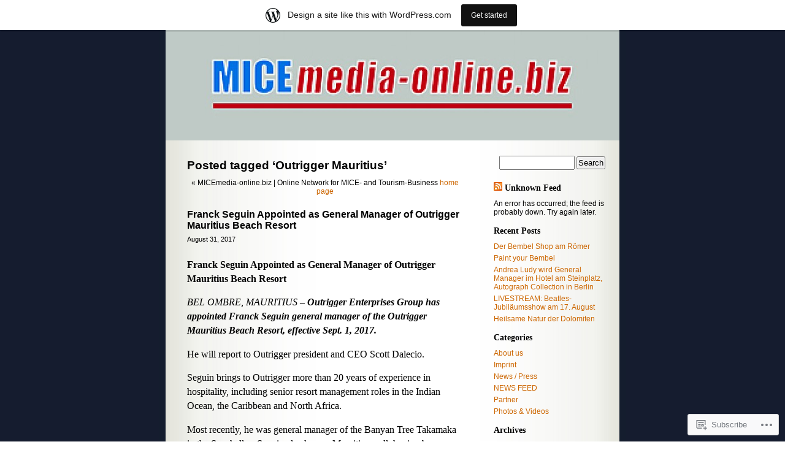

--- FILE ---
content_type: text/html; charset=UTF-8
request_url: https://micemediaonline.wordpress.com/tag/outrigger-mauritius/
body_size: 27738
content:
<!DOCTYPE html PUBLIC "-//W3C//DTD XHTML 1.0 Transitional//EN" "http://www.w3.org/TR/xhtml1/DTD/xhtml1-transitional.dtd">
<html xmlns="http://www.w3.org/1999/xhtml" lang="en">

<head profile="http://gmpg.org/xfn/11">
	<meta http-equiv="Content-Type" content="text/html; charset=UTF-8" />
	<title>Outrigger Mauritius | MICEmedia-online.biz | Online Network for MICE- and Tourism-Business</title>
	<link rel="pingback" href="https://micemediaonline.wordpress.com/xmlrpc.php" />
	<meta name='robots' content='max-image-preview:large' />
<link rel='dns-prefetch' href='//s0.wp.com' />
<link rel="alternate" type="application/rss+xml" title="MICEmedia-online.biz | Online Network for MICE- and Tourism-Business &raquo; Feed" href="https://micemediaonline.wordpress.com/feed/" />
<link rel="alternate" type="application/rss+xml" title="MICEmedia-online.biz | Online Network for MICE- and Tourism-Business &raquo; Comments Feed" href="https://micemediaonline.wordpress.com/comments/feed/" />
<link rel="alternate" type="application/rss+xml" title="MICEmedia-online.biz | Online Network for MICE- and Tourism-Business &raquo; Outrigger Mauritius Tag Feed" href="https://micemediaonline.wordpress.com/tag/outrigger-mauritius/feed/" />
	<script type="text/javascript">
		/* <![CDATA[ */
		function addLoadEvent(func) {
			var oldonload = window.onload;
			if (typeof window.onload != 'function') {
				window.onload = func;
			} else {
				window.onload = function () {
					oldonload();
					func();
				}
			}
		}
		/* ]]> */
	</script>
	<link crossorigin='anonymous' rel='stylesheet' id='all-css-0-1' href='/_static/??-eJxljUEOwiAQRS8kjo0G48J4FiBTOgWmExhivL2tC1Pj8v+8lwdPMWFhRVYo3UjukbhBpoQNZlRxIZnPOobWDrDDfV7iVyiuJlTiaLyrsKK/z5+8axGPxKQv0AnLWpXuoTmRiSpu3qPch6sd7OV0s+f5DULsQWI=&cssminify=yes' type='text/css' media='all' />
<style id='wp-emoji-styles-inline-css'>

	img.wp-smiley, img.emoji {
		display: inline !important;
		border: none !important;
		box-shadow: none !important;
		height: 1em !important;
		width: 1em !important;
		margin: 0 0.07em !important;
		vertical-align: -0.1em !important;
		background: none !important;
		padding: 0 !important;
	}
/*# sourceURL=wp-emoji-styles-inline-css */
</style>
<link crossorigin='anonymous' rel='stylesheet' id='all-css-2-1' href='/wp-content/plugins/gutenberg-core/v22.2.0/build/styles/block-library/style.css?m=1764855221i&cssminify=yes' type='text/css' media='all' />
<style id='wp-block-library-inline-css'>
.has-text-align-justify {
	text-align:justify;
}
.has-text-align-justify{text-align:justify;}

/*# sourceURL=wp-block-library-inline-css */
</style><style id='global-styles-inline-css'>
:root{--wp--preset--aspect-ratio--square: 1;--wp--preset--aspect-ratio--4-3: 4/3;--wp--preset--aspect-ratio--3-4: 3/4;--wp--preset--aspect-ratio--3-2: 3/2;--wp--preset--aspect-ratio--2-3: 2/3;--wp--preset--aspect-ratio--16-9: 16/9;--wp--preset--aspect-ratio--9-16: 9/16;--wp--preset--color--black: #000000;--wp--preset--color--cyan-bluish-gray: #abb8c3;--wp--preset--color--white: #ffffff;--wp--preset--color--pale-pink: #f78da7;--wp--preset--color--vivid-red: #cf2e2e;--wp--preset--color--luminous-vivid-orange: #ff6900;--wp--preset--color--luminous-vivid-amber: #fcb900;--wp--preset--color--light-green-cyan: #7bdcb5;--wp--preset--color--vivid-green-cyan: #00d084;--wp--preset--color--pale-cyan-blue: #8ed1fc;--wp--preset--color--vivid-cyan-blue: #0693e3;--wp--preset--color--vivid-purple: #9b51e0;--wp--preset--gradient--vivid-cyan-blue-to-vivid-purple: linear-gradient(135deg,rgb(6,147,227) 0%,rgb(155,81,224) 100%);--wp--preset--gradient--light-green-cyan-to-vivid-green-cyan: linear-gradient(135deg,rgb(122,220,180) 0%,rgb(0,208,130) 100%);--wp--preset--gradient--luminous-vivid-amber-to-luminous-vivid-orange: linear-gradient(135deg,rgb(252,185,0) 0%,rgb(255,105,0) 100%);--wp--preset--gradient--luminous-vivid-orange-to-vivid-red: linear-gradient(135deg,rgb(255,105,0) 0%,rgb(207,46,46) 100%);--wp--preset--gradient--very-light-gray-to-cyan-bluish-gray: linear-gradient(135deg,rgb(238,238,238) 0%,rgb(169,184,195) 100%);--wp--preset--gradient--cool-to-warm-spectrum: linear-gradient(135deg,rgb(74,234,220) 0%,rgb(151,120,209) 20%,rgb(207,42,186) 40%,rgb(238,44,130) 60%,rgb(251,105,98) 80%,rgb(254,248,76) 100%);--wp--preset--gradient--blush-light-purple: linear-gradient(135deg,rgb(255,206,236) 0%,rgb(152,150,240) 100%);--wp--preset--gradient--blush-bordeaux: linear-gradient(135deg,rgb(254,205,165) 0%,rgb(254,45,45) 50%,rgb(107,0,62) 100%);--wp--preset--gradient--luminous-dusk: linear-gradient(135deg,rgb(255,203,112) 0%,rgb(199,81,192) 50%,rgb(65,88,208) 100%);--wp--preset--gradient--pale-ocean: linear-gradient(135deg,rgb(255,245,203) 0%,rgb(182,227,212) 50%,rgb(51,167,181) 100%);--wp--preset--gradient--electric-grass: linear-gradient(135deg,rgb(202,248,128) 0%,rgb(113,206,126) 100%);--wp--preset--gradient--midnight: linear-gradient(135deg,rgb(2,3,129) 0%,rgb(40,116,252) 100%);--wp--preset--font-size--small: 13px;--wp--preset--font-size--medium: 20px;--wp--preset--font-size--large: 36px;--wp--preset--font-size--x-large: 42px;--wp--preset--font-family--albert-sans: 'Albert Sans', sans-serif;--wp--preset--font-family--alegreya: Alegreya, serif;--wp--preset--font-family--arvo: Arvo, serif;--wp--preset--font-family--bodoni-moda: 'Bodoni Moda', serif;--wp--preset--font-family--bricolage-grotesque: 'Bricolage Grotesque', sans-serif;--wp--preset--font-family--cabin: Cabin, sans-serif;--wp--preset--font-family--chivo: Chivo, sans-serif;--wp--preset--font-family--commissioner: Commissioner, sans-serif;--wp--preset--font-family--cormorant: Cormorant, serif;--wp--preset--font-family--courier-prime: 'Courier Prime', monospace;--wp--preset--font-family--crimson-pro: 'Crimson Pro', serif;--wp--preset--font-family--dm-mono: 'DM Mono', monospace;--wp--preset--font-family--dm-sans: 'DM Sans', sans-serif;--wp--preset--font-family--dm-serif-display: 'DM Serif Display', serif;--wp--preset--font-family--domine: Domine, serif;--wp--preset--font-family--eb-garamond: 'EB Garamond', serif;--wp--preset--font-family--epilogue: Epilogue, sans-serif;--wp--preset--font-family--fahkwang: Fahkwang, sans-serif;--wp--preset--font-family--figtree: Figtree, sans-serif;--wp--preset--font-family--fira-sans: 'Fira Sans', sans-serif;--wp--preset--font-family--fjalla-one: 'Fjalla One', sans-serif;--wp--preset--font-family--fraunces: Fraunces, serif;--wp--preset--font-family--gabarito: Gabarito, system-ui;--wp--preset--font-family--ibm-plex-mono: 'IBM Plex Mono', monospace;--wp--preset--font-family--ibm-plex-sans: 'IBM Plex Sans', sans-serif;--wp--preset--font-family--ibarra-real-nova: 'Ibarra Real Nova', serif;--wp--preset--font-family--instrument-serif: 'Instrument Serif', serif;--wp--preset--font-family--inter: Inter, sans-serif;--wp--preset--font-family--josefin-sans: 'Josefin Sans', sans-serif;--wp--preset--font-family--jost: Jost, sans-serif;--wp--preset--font-family--libre-baskerville: 'Libre Baskerville', serif;--wp--preset--font-family--libre-franklin: 'Libre Franklin', sans-serif;--wp--preset--font-family--literata: Literata, serif;--wp--preset--font-family--lora: Lora, serif;--wp--preset--font-family--merriweather: Merriweather, serif;--wp--preset--font-family--montserrat: Montserrat, sans-serif;--wp--preset--font-family--newsreader: Newsreader, serif;--wp--preset--font-family--noto-sans-mono: 'Noto Sans Mono', sans-serif;--wp--preset--font-family--nunito: Nunito, sans-serif;--wp--preset--font-family--open-sans: 'Open Sans', sans-serif;--wp--preset--font-family--overpass: Overpass, sans-serif;--wp--preset--font-family--pt-serif: 'PT Serif', serif;--wp--preset--font-family--petrona: Petrona, serif;--wp--preset--font-family--piazzolla: Piazzolla, serif;--wp--preset--font-family--playfair-display: 'Playfair Display', serif;--wp--preset--font-family--plus-jakarta-sans: 'Plus Jakarta Sans', sans-serif;--wp--preset--font-family--poppins: Poppins, sans-serif;--wp--preset--font-family--raleway: Raleway, sans-serif;--wp--preset--font-family--roboto: Roboto, sans-serif;--wp--preset--font-family--roboto-slab: 'Roboto Slab', serif;--wp--preset--font-family--rubik: Rubik, sans-serif;--wp--preset--font-family--rufina: Rufina, serif;--wp--preset--font-family--sora: Sora, sans-serif;--wp--preset--font-family--source-sans-3: 'Source Sans 3', sans-serif;--wp--preset--font-family--source-serif-4: 'Source Serif 4', serif;--wp--preset--font-family--space-mono: 'Space Mono', monospace;--wp--preset--font-family--syne: Syne, sans-serif;--wp--preset--font-family--texturina: Texturina, serif;--wp--preset--font-family--urbanist: Urbanist, sans-serif;--wp--preset--font-family--work-sans: 'Work Sans', sans-serif;--wp--preset--spacing--20: 0.44rem;--wp--preset--spacing--30: 0.67rem;--wp--preset--spacing--40: 1rem;--wp--preset--spacing--50: 1.5rem;--wp--preset--spacing--60: 2.25rem;--wp--preset--spacing--70: 3.38rem;--wp--preset--spacing--80: 5.06rem;--wp--preset--shadow--natural: 6px 6px 9px rgba(0, 0, 0, 0.2);--wp--preset--shadow--deep: 12px 12px 50px rgba(0, 0, 0, 0.4);--wp--preset--shadow--sharp: 6px 6px 0px rgba(0, 0, 0, 0.2);--wp--preset--shadow--outlined: 6px 6px 0px -3px rgb(255, 255, 255), 6px 6px rgb(0, 0, 0);--wp--preset--shadow--crisp: 6px 6px 0px rgb(0, 0, 0);}:where(.is-layout-flex){gap: 0.5em;}:where(.is-layout-grid){gap: 0.5em;}body .is-layout-flex{display: flex;}.is-layout-flex{flex-wrap: wrap;align-items: center;}.is-layout-flex > :is(*, div){margin: 0;}body .is-layout-grid{display: grid;}.is-layout-grid > :is(*, div){margin: 0;}:where(.wp-block-columns.is-layout-flex){gap: 2em;}:where(.wp-block-columns.is-layout-grid){gap: 2em;}:where(.wp-block-post-template.is-layout-flex){gap: 1.25em;}:where(.wp-block-post-template.is-layout-grid){gap: 1.25em;}.has-black-color{color: var(--wp--preset--color--black) !important;}.has-cyan-bluish-gray-color{color: var(--wp--preset--color--cyan-bluish-gray) !important;}.has-white-color{color: var(--wp--preset--color--white) !important;}.has-pale-pink-color{color: var(--wp--preset--color--pale-pink) !important;}.has-vivid-red-color{color: var(--wp--preset--color--vivid-red) !important;}.has-luminous-vivid-orange-color{color: var(--wp--preset--color--luminous-vivid-orange) !important;}.has-luminous-vivid-amber-color{color: var(--wp--preset--color--luminous-vivid-amber) !important;}.has-light-green-cyan-color{color: var(--wp--preset--color--light-green-cyan) !important;}.has-vivid-green-cyan-color{color: var(--wp--preset--color--vivid-green-cyan) !important;}.has-pale-cyan-blue-color{color: var(--wp--preset--color--pale-cyan-blue) !important;}.has-vivid-cyan-blue-color{color: var(--wp--preset--color--vivid-cyan-blue) !important;}.has-vivid-purple-color{color: var(--wp--preset--color--vivid-purple) !important;}.has-black-background-color{background-color: var(--wp--preset--color--black) !important;}.has-cyan-bluish-gray-background-color{background-color: var(--wp--preset--color--cyan-bluish-gray) !important;}.has-white-background-color{background-color: var(--wp--preset--color--white) !important;}.has-pale-pink-background-color{background-color: var(--wp--preset--color--pale-pink) !important;}.has-vivid-red-background-color{background-color: var(--wp--preset--color--vivid-red) !important;}.has-luminous-vivid-orange-background-color{background-color: var(--wp--preset--color--luminous-vivid-orange) !important;}.has-luminous-vivid-amber-background-color{background-color: var(--wp--preset--color--luminous-vivid-amber) !important;}.has-light-green-cyan-background-color{background-color: var(--wp--preset--color--light-green-cyan) !important;}.has-vivid-green-cyan-background-color{background-color: var(--wp--preset--color--vivid-green-cyan) !important;}.has-pale-cyan-blue-background-color{background-color: var(--wp--preset--color--pale-cyan-blue) !important;}.has-vivid-cyan-blue-background-color{background-color: var(--wp--preset--color--vivid-cyan-blue) !important;}.has-vivid-purple-background-color{background-color: var(--wp--preset--color--vivid-purple) !important;}.has-black-border-color{border-color: var(--wp--preset--color--black) !important;}.has-cyan-bluish-gray-border-color{border-color: var(--wp--preset--color--cyan-bluish-gray) !important;}.has-white-border-color{border-color: var(--wp--preset--color--white) !important;}.has-pale-pink-border-color{border-color: var(--wp--preset--color--pale-pink) !important;}.has-vivid-red-border-color{border-color: var(--wp--preset--color--vivid-red) !important;}.has-luminous-vivid-orange-border-color{border-color: var(--wp--preset--color--luminous-vivid-orange) !important;}.has-luminous-vivid-amber-border-color{border-color: var(--wp--preset--color--luminous-vivid-amber) !important;}.has-light-green-cyan-border-color{border-color: var(--wp--preset--color--light-green-cyan) !important;}.has-vivid-green-cyan-border-color{border-color: var(--wp--preset--color--vivid-green-cyan) !important;}.has-pale-cyan-blue-border-color{border-color: var(--wp--preset--color--pale-cyan-blue) !important;}.has-vivid-cyan-blue-border-color{border-color: var(--wp--preset--color--vivid-cyan-blue) !important;}.has-vivid-purple-border-color{border-color: var(--wp--preset--color--vivid-purple) !important;}.has-vivid-cyan-blue-to-vivid-purple-gradient-background{background: var(--wp--preset--gradient--vivid-cyan-blue-to-vivid-purple) !important;}.has-light-green-cyan-to-vivid-green-cyan-gradient-background{background: var(--wp--preset--gradient--light-green-cyan-to-vivid-green-cyan) !important;}.has-luminous-vivid-amber-to-luminous-vivid-orange-gradient-background{background: var(--wp--preset--gradient--luminous-vivid-amber-to-luminous-vivid-orange) !important;}.has-luminous-vivid-orange-to-vivid-red-gradient-background{background: var(--wp--preset--gradient--luminous-vivid-orange-to-vivid-red) !important;}.has-very-light-gray-to-cyan-bluish-gray-gradient-background{background: var(--wp--preset--gradient--very-light-gray-to-cyan-bluish-gray) !important;}.has-cool-to-warm-spectrum-gradient-background{background: var(--wp--preset--gradient--cool-to-warm-spectrum) !important;}.has-blush-light-purple-gradient-background{background: var(--wp--preset--gradient--blush-light-purple) !important;}.has-blush-bordeaux-gradient-background{background: var(--wp--preset--gradient--blush-bordeaux) !important;}.has-luminous-dusk-gradient-background{background: var(--wp--preset--gradient--luminous-dusk) !important;}.has-pale-ocean-gradient-background{background: var(--wp--preset--gradient--pale-ocean) !important;}.has-electric-grass-gradient-background{background: var(--wp--preset--gradient--electric-grass) !important;}.has-midnight-gradient-background{background: var(--wp--preset--gradient--midnight) !important;}.has-small-font-size{font-size: var(--wp--preset--font-size--small) !important;}.has-medium-font-size{font-size: var(--wp--preset--font-size--medium) !important;}.has-large-font-size{font-size: var(--wp--preset--font-size--large) !important;}.has-x-large-font-size{font-size: var(--wp--preset--font-size--x-large) !important;}.has-albert-sans-font-family{font-family: var(--wp--preset--font-family--albert-sans) !important;}.has-alegreya-font-family{font-family: var(--wp--preset--font-family--alegreya) !important;}.has-arvo-font-family{font-family: var(--wp--preset--font-family--arvo) !important;}.has-bodoni-moda-font-family{font-family: var(--wp--preset--font-family--bodoni-moda) !important;}.has-bricolage-grotesque-font-family{font-family: var(--wp--preset--font-family--bricolage-grotesque) !important;}.has-cabin-font-family{font-family: var(--wp--preset--font-family--cabin) !important;}.has-chivo-font-family{font-family: var(--wp--preset--font-family--chivo) !important;}.has-commissioner-font-family{font-family: var(--wp--preset--font-family--commissioner) !important;}.has-cormorant-font-family{font-family: var(--wp--preset--font-family--cormorant) !important;}.has-courier-prime-font-family{font-family: var(--wp--preset--font-family--courier-prime) !important;}.has-crimson-pro-font-family{font-family: var(--wp--preset--font-family--crimson-pro) !important;}.has-dm-mono-font-family{font-family: var(--wp--preset--font-family--dm-mono) !important;}.has-dm-sans-font-family{font-family: var(--wp--preset--font-family--dm-sans) !important;}.has-dm-serif-display-font-family{font-family: var(--wp--preset--font-family--dm-serif-display) !important;}.has-domine-font-family{font-family: var(--wp--preset--font-family--domine) !important;}.has-eb-garamond-font-family{font-family: var(--wp--preset--font-family--eb-garamond) !important;}.has-epilogue-font-family{font-family: var(--wp--preset--font-family--epilogue) !important;}.has-fahkwang-font-family{font-family: var(--wp--preset--font-family--fahkwang) !important;}.has-figtree-font-family{font-family: var(--wp--preset--font-family--figtree) !important;}.has-fira-sans-font-family{font-family: var(--wp--preset--font-family--fira-sans) !important;}.has-fjalla-one-font-family{font-family: var(--wp--preset--font-family--fjalla-one) !important;}.has-fraunces-font-family{font-family: var(--wp--preset--font-family--fraunces) !important;}.has-gabarito-font-family{font-family: var(--wp--preset--font-family--gabarito) !important;}.has-ibm-plex-mono-font-family{font-family: var(--wp--preset--font-family--ibm-plex-mono) !important;}.has-ibm-plex-sans-font-family{font-family: var(--wp--preset--font-family--ibm-plex-sans) !important;}.has-ibarra-real-nova-font-family{font-family: var(--wp--preset--font-family--ibarra-real-nova) !important;}.has-instrument-serif-font-family{font-family: var(--wp--preset--font-family--instrument-serif) !important;}.has-inter-font-family{font-family: var(--wp--preset--font-family--inter) !important;}.has-josefin-sans-font-family{font-family: var(--wp--preset--font-family--josefin-sans) !important;}.has-jost-font-family{font-family: var(--wp--preset--font-family--jost) !important;}.has-libre-baskerville-font-family{font-family: var(--wp--preset--font-family--libre-baskerville) !important;}.has-libre-franklin-font-family{font-family: var(--wp--preset--font-family--libre-franklin) !important;}.has-literata-font-family{font-family: var(--wp--preset--font-family--literata) !important;}.has-lora-font-family{font-family: var(--wp--preset--font-family--lora) !important;}.has-merriweather-font-family{font-family: var(--wp--preset--font-family--merriweather) !important;}.has-montserrat-font-family{font-family: var(--wp--preset--font-family--montserrat) !important;}.has-newsreader-font-family{font-family: var(--wp--preset--font-family--newsreader) !important;}.has-noto-sans-mono-font-family{font-family: var(--wp--preset--font-family--noto-sans-mono) !important;}.has-nunito-font-family{font-family: var(--wp--preset--font-family--nunito) !important;}.has-open-sans-font-family{font-family: var(--wp--preset--font-family--open-sans) !important;}.has-overpass-font-family{font-family: var(--wp--preset--font-family--overpass) !important;}.has-pt-serif-font-family{font-family: var(--wp--preset--font-family--pt-serif) !important;}.has-petrona-font-family{font-family: var(--wp--preset--font-family--petrona) !important;}.has-piazzolla-font-family{font-family: var(--wp--preset--font-family--piazzolla) !important;}.has-playfair-display-font-family{font-family: var(--wp--preset--font-family--playfair-display) !important;}.has-plus-jakarta-sans-font-family{font-family: var(--wp--preset--font-family--plus-jakarta-sans) !important;}.has-poppins-font-family{font-family: var(--wp--preset--font-family--poppins) !important;}.has-raleway-font-family{font-family: var(--wp--preset--font-family--raleway) !important;}.has-roboto-font-family{font-family: var(--wp--preset--font-family--roboto) !important;}.has-roboto-slab-font-family{font-family: var(--wp--preset--font-family--roboto-slab) !important;}.has-rubik-font-family{font-family: var(--wp--preset--font-family--rubik) !important;}.has-rufina-font-family{font-family: var(--wp--preset--font-family--rufina) !important;}.has-sora-font-family{font-family: var(--wp--preset--font-family--sora) !important;}.has-source-sans-3-font-family{font-family: var(--wp--preset--font-family--source-sans-3) !important;}.has-source-serif-4-font-family{font-family: var(--wp--preset--font-family--source-serif-4) !important;}.has-space-mono-font-family{font-family: var(--wp--preset--font-family--space-mono) !important;}.has-syne-font-family{font-family: var(--wp--preset--font-family--syne) !important;}.has-texturina-font-family{font-family: var(--wp--preset--font-family--texturina) !important;}.has-urbanist-font-family{font-family: var(--wp--preset--font-family--urbanist) !important;}.has-work-sans-font-family{font-family: var(--wp--preset--font-family--work-sans) !important;}
/*# sourceURL=global-styles-inline-css */
</style>

<style id='classic-theme-styles-inline-css'>
/*! This file is auto-generated */
.wp-block-button__link{color:#fff;background-color:#32373c;border-radius:9999px;box-shadow:none;text-decoration:none;padding:calc(.667em + 2px) calc(1.333em + 2px);font-size:1.125em}.wp-block-file__button{background:#32373c;color:#fff;text-decoration:none}
/*# sourceURL=/wp-includes/css/classic-themes.min.css */
</style>
<link crossorigin='anonymous' rel='stylesheet' id='all-css-4-1' href='/_static/??-eJx9jtsKwjAQRH/IzRIbvDyI39Kki41m2yWbWPx7I0IVBF/mYThnGFwEwjwVmgpKqpc4KYbZpzncFLfGHowFjSyJINPdOByilpUALY9EJqhu8GuIK3y2MrWepS8vgmmIPSXihv3TFmkOeC+ZVKElx8pQxibqj/euUapH7UXGmAnXY2c+2b2zu2PXue76BF8VV60=&cssminify=yes' type='text/css' media='all' />
<style id='jetpack_facebook_likebox-inline-css'>
.widget_facebook_likebox {
	overflow: hidden;
}

/*# sourceURL=/wp-content/mu-plugins/jetpack-plugin/sun/modules/widgets/facebook-likebox/style.css */
</style>
<link crossorigin='anonymous' rel='stylesheet' id='all-css-6-1' href='/_static/??-eJzTLy/QTc7PK0nNK9HPLdUtyClNz8wr1i9KTcrJTwcy0/WTi5G5ekCujj52Temp+bo5+cmJJZn5eSgc3bScxMwikFb7XFtDE1NLExMLc0OTLACohS2q&cssminify=yes' type='text/css' media='all' />
<link crossorigin='anonymous' rel='stylesheet' id='print-css-7-1' href='/wp-content/mu-plugins/global-print/global-print.css?m=1465851035i&cssminify=yes' type='text/css' media='print' />
<style id='jetpack-global-styles-frontend-style-inline-css'>
:root { --font-headings: unset; --font-base: unset; --font-headings-default: -apple-system,BlinkMacSystemFont,"Segoe UI",Roboto,Oxygen-Sans,Ubuntu,Cantarell,"Helvetica Neue",sans-serif; --font-base-default: -apple-system,BlinkMacSystemFont,"Segoe UI",Roboto,Oxygen-Sans,Ubuntu,Cantarell,"Helvetica Neue",sans-serif;}
/*# sourceURL=jetpack-global-styles-frontend-style-inline-css */
</style>
<link crossorigin='anonymous' rel='stylesheet' id='all-css-10-1' href='/_static/??-eJyNjcsKAjEMRX/IGtQZBxfip0hMS9sxTYppGfx7H7gRN+7ugcs5sFRHKi1Ig9Jd5R6zGMyhVaTrh8G6QFHfORhYwlvw6P39PbPENZmt4G/ROQuBKWVkxxrVvuBH1lIoz2waILJekF+HUzlupnG3nQ77YZwfuRJIaQ==&cssminify=yes' type='text/css' media='all' />
<script type="text/javascript" id="wpcom-actionbar-placeholder-js-extra">
/* <![CDATA[ */
var actionbardata = {"siteID":"31658443","postID":"0","siteURL":"https://micemediaonline.wordpress.com","xhrURL":"https://micemediaonline.wordpress.com/wp-admin/admin-ajax.php","nonce":"f23bfaeb8e","isLoggedIn":"","statusMessage":"","subsEmailDefault":"instantly","proxyScriptUrl":"https://s0.wp.com/wp-content/js/wpcom-proxy-request.js?m=1513050504i&amp;ver=20211021","i18n":{"followedText":"New posts from this site will now appear in your \u003Ca href=\"https://wordpress.com/reader\"\u003EReader\u003C/a\u003E","foldBar":"Collapse this bar","unfoldBar":"Expand this bar","shortLinkCopied":"Shortlink copied to clipboard."}};
//# sourceURL=wpcom-actionbar-placeholder-js-extra
/* ]]> */
</script>
<script type="text/javascript" id="jetpack-mu-wpcom-settings-js-before">
/* <![CDATA[ */
var JETPACK_MU_WPCOM_SETTINGS = {"assetsUrl":"https://s0.wp.com/wp-content/mu-plugins/jetpack-mu-wpcom-plugin/sun/jetpack_vendor/automattic/jetpack-mu-wpcom/src/build/"};
//# sourceURL=jetpack-mu-wpcom-settings-js-before
/* ]]> */
</script>
<script crossorigin='anonymous' type='text/javascript'  src='/wp-content/js/rlt-proxy.js?m=1720530689i'></script>
<script type="text/javascript" id="rlt-proxy-js-after">
/* <![CDATA[ */
	rltInitialize( {"token":null,"iframeOrigins":["https:\/\/widgets.wp.com"]} );
//# sourceURL=rlt-proxy-js-after
/* ]]> */
</script>
<link rel="EditURI" type="application/rsd+xml" title="RSD" href="https://micemediaonline.wordpress.com/xmlrpc.php?rsd" />
<meta name="generator" content="WordPress.com" />

<!-- Jetpack Open Graph Tags -->
<meta property="og:type" content="website" />
<meta property="og:title" content="Outrigger Mauritius &#8211; MICEmedia-online.biz | Online Network for MICE- and Tourism-Business" />
<meta property="og:url" content="https://micemediaonline.wordpress.com/tag/outrigger-mauritius/" />
<meta property="og:site_name" content="MICEmedia-online.biz | Online Network for MICE- and Tourism-Business" />
<meta property="og:image" content="https://s0.wp.com/i/blank.jpg?m=1383295312i" />
<meta property="og:image:width" content="200" />
<meta property="og:image:height" content="200" />
<meta property="og:image:alt" content="" />
<meta property="og:locale" content="en_US" />
<meta property="fb:app_id" content="249643311490" />
<meta name="twitter:creator" content="@micemediaonline" />
<meta name="twitter:site" content="@micemediaonline" />

<!-- End Jetpack Open Graph Tags -->
<link rel="shortcut icon" type="image/x-icon" href="https://s0.wp.com/i/favicon.ico?m=1713425267i" sizes="16x16 24x24 32x32 48x48" />
<link rel="icon" type="image/x-icon" href="https://s0.wp.com/i/favicon.ico?m=1713425267i" sizes="16x16 24x24 32x32 48x48" />
<link rel="apple-touch-icon" href="https://s0.wp.com/i/webclip.png?m=1713868326i" />
<link rel='openid.server' href='https://micemediaonline.wordpress.com/?openidserver=1' />
<link rel='openid.delegate' href='https://micemediaonline.wordpress.com/' />
<link rel="search" type="application/opensearchdescription+xml" href="https://micemediaonline.wordpress.com/osd.xml" title="MICEmedia-online.biz &#124; Online Network for MICE- and Tourism-Business" />
<link rel="search" type="application/opensearchdescription+xml" href="https://s1.wp.com/opensearch.xml" title="WordPress.com" />
		<style id="wpcom-hotfix-masterbar-style">
			@media screen and (min-width: 783px) {
				#wpadminbar .quicklinks li#wp-admin-bar-my-account.with-avatar > a img {
					margin-top: 5px;
				}
			}
		</style>
		<meta name="description" content="Posts about Outrigger Mauritius written by MICEmedia-online.biz" />
<style type="text/css">
#header{
	background: url(https://micemediaonline.wordpress.com/wp-content/uploads/2012/01/cropped-micemedia-onlinelogo-long-grey-sm1.jpg) no-repeat center;
}
#header h1, #header .description {
	display: none;
}
</style>
</head>
<body class="archive tag tag-outrigger-mauritius tag-203903265 wp-theme-pubsapphire customizer-styles-applied jetpack-reblog-enabled has-marketing-bar has-marketing-bar-theme-sapphire">

<div id="page">


<div id="header">
	<div id="headerimg" onclick="location.href='https://micemediaonline.wordpress.com/';" style="cursor: pointer;">
		<h1><a href="https://micemediaonline.wordpress.com/">MICEmedia-online.biz | Online Network for MICE- and Tourism-Business</a></h1>
		<div class="description">Press and Media Blog for MICE and Tourism Business</div>
	</div>
</div>
<hr />

	<div id="content" class="narrowcolumn">

		
		         <h2 class="pagetitle">Posted tagged &#8216;Outrigger Mauritius&#8217;</h2>

 	  

		<div class="navigation">
			<div class="alignleft">&laquo; MICEmedia-online.biz | Online Network for MICE- and Tourism-Business <a href="https://micemediaonline.wordpress.com">home page</a></div>
			<div class="alignleft"></div>
			<div class="alignright"></div>
		</div>

				<div class="post-3311 post type-post status-publish format-standard hentry category-news-press category-news-feed tag-angsana-balaclava tag-banyan-tree-takamaka tag-ceo-scott-dalecio tag-franck-seguin tag-french tag-indian-ocean tag-mauritius tag-navasana-spa tag-outrigger-mauritius tag-outrigger-mauritius-beach tag-outrigger-mauritius-beach-resort tag-outrigger-president tag-outrigger-com tag-plantation-club tag-seguin tag-seychelles tag-vatel-business-school-in-lyon">
				<h3 id="post-3311"><a href="https://micemediaonline.wordpress.com/2017/08/31/franck-seguin-appointed-as-general-manager-of-outrigger-mauritius-beach-resort/" rel="bookmark">Franck Seguin Appointed as General Manager of Outrigger Mauritius Beach&nbsp;Resort</a></h3>
				<small>August 31, 2017</small>

				<div class="entry">
					<p><strong>Franck Seguin Appointed as General Manager of Outrigger Mauritius Beach Resort<br />
</strong></p>
<p><em>BEL OMBRE, MAURITIUS</em> – <em><strong>Outrigger Enterprises Group has appointed Franck Seguin general manager of the Outrigger Mauritius Beach Resort, effective Sept. 1, 2017.</strong></em></p>
<p>He will report to Outrigger president and CEO Scott Dalecio.</p>
<p>Seguin brings to Outrigger more than 20 years of experience in hospitality, including senior resort management roles in the Indian Ocean, the Caribbean and North Africa.</p>
<p>Most recently, he was general manager of the Banyan Tree Takamaka in the Seychelles. Seguin also knows Mauritius well, having been general manager of the Angsana Balaclava, a five-star suites and villas property, and the Intercontinental Balaclava, a 210-room hotel – both in Mauritius.</p>
<p>Apart from his native French, Seguin speaks English and conversational Spanish. He has a bachelor’s degree in hotel and tourism management from the Vatel Business School in Lyon, France.</p>
<p>“It’s my pleasure to welcome Franck to Outrigger,” said Dalecio. “With his in-depth Indian Ocean knowledge and international hotel experience, Franck will help us grow the already acclaimed reputation of the Outrigger Mauritius Beach Resort.”</p>
<p>&nbsp;</p>
<p><em>ABOUT THE OUTRIGGER MAURITIUS BEACH RESORT<br />
Opened in April 2014, the stunning deluxe property with 181 sea-facing rooms offers a breathtaking beachfront location alongside the turquoise lagoons of the Indian Ocean. Nestled in the nature reserve of Bel Ombre, 45 minutes from the airport, the Outrigger Mauritius Beach Resort blends the needs of the most sophisticated traveller with the charm and tradition of an early 18th century Mauritian sugar cane plantation. The resort features the locally renowned Plantation Club &#8212; famed for its Mauritian dining – a wide choice of relaxed dining outlets, a kids’ club, Navasana Spa (with hammam), and many watersports (including kite surfing). Visit <a href="http://www.Outrigger.com">Outrigger.com</a></em></p>
<p>&#8212;<br />
<em>#outrigger #outriggermauritius #beachresort #hotelnews #hotelmarketing #micenews #miceindustry</em></p>
<div id="jp-post-flair" class="sharedaddy sd-like-enabled sd-sharing-enabled"><div class="sharedaddy sd-sharing-enabled"><div class="robots-nocontent sd-block sd-social sd-social-official sd-sharing"><h3 class="sd-title">Share this:</h3><div class="sd-content"><ul><li class="share-email"><a rel="nofollow noopener noreferrer"
				data-shared="sharing-email-3311"
				class="share-email sd-button"
				href="mailto:?subject=%5BShared%20Post%5D%20Franck%20Seguin%20Appointed%20as%20General%20Manager%20of%20Outrigger%20Mauritius%20Beach%20Resort&#038;body=https%3A%2F%2Fmicemediaonline.wordpress.com%2F2017%2F08%2F31%2Ffranck-seguin-appointed-as-general-manager-of-outrigger-mauritius-beach-resort%2F&#038;share=email"
				target="_blank"
				aria-labelledby="sharing-email-3311"
				data-email-share-error-title="Do you have email set up?" data-email-share-error-text="If you&#039;re having problems sharing via email, you might not have email set up for your browser. You may need to create a new email yourself." data-email-share-nonce="b0fde27e00" data-email-share-track-url="https://micemediaonline.wordpress.com/2017/08/31/franck-seguin-appointed-as-general-manager-of-outrigger-mauritius-beach-resort/?share=email">
				<span id="sharing-email-3311" hidden>Email a link to a friend (Opens in new window)</span>
				<span>Email</span>
			</a></li><li class="share-print"><a rel="nofollow noopener noreferrer"
				data-shared="sharing-print-3311"
				class="share-print sd-button"
				href="https://micemediaonline.wordpress.com/2017/08/31/franck-seguin-appointed-as-general-manager-of-outrigger-mauritius-beach-resort/?share=print"
				target="_blank"
				aria-labelledby="sharing-print-3311"
				>
				<span id="sharing-print-3311" hidden>Print (Opens in new window)</span>
				<span>Print</span>
			</a></li><li class="share-facebook"><div class="fb-share-button" data-href="https://micemediaonline.wordpress.com/2017/08/31/franck-seguin-appointed-as-general-manager-of-outrigger-mauritius-beach-resort/" data-layout="button_count"></div></li><li class="share-pinterest"><div class="pinterest_button"><a href="https://www.pinterest.com/pin/create/button/?url=https%3A%2F%2Fmicemediaonline.wordpress.com%2F2017%2F08%2F31%2Ffranck-seguin-appointed-as-general-manager-of-outrigger-mauritius-beach-resort%2F&#038;media=https%3A%2F%2F0.gravatar.com%2Favatar%2F99bb28f7b2dcfe0b4722fd36877842d17a9419c071b5847610dd21dde8a1bb7a%3Fs%3D96%26amp%3Bd%3Didenticon%26amp%3Br%3DG&#038;description=Franck%20Seguin%20Appointed%20as%20General%20Manager%20of%20Outrigger%20Mauritius%20Beach%20Resort" data-pin-do="buttonPin" data-pin-config="beside"><img src="//assets.pinterest.com/images/pidgets/pinit_fg_en_rect_gray_20.png" /></a></div></li><li class="share-twitter"><a href="https://twitter.com/share" class="twitter-share-button" data-url="https://micemediaonline.wordpress.com/2017/08/31/franck-seguin-appointed-as-general-manager-of-outrigger-mauritius-beach-resort/" data-text="Franck Seguin Appointed as General Manager of Outrigger Mauritius Beach Resort" data-via="micemediaonline" data-related="wordpressdotcom">Tweet</a></li><li class="share-linkedin"><div class="linkedin_button"><script type="in/share" data-url="https://micemediaonline.wordpress.com/2017/08/31/franck-seguin-appointed-as-general-manager-of-outrigger-mauritius-beach-resort/" data-counter="right"></script></div></li><li class="share-tumblr"><a class="tumblr-share-button" target="_blank" href="https://www.tumblr.com/share" data-title="Franck Seguin Appointed as General Manager of Outrigger Mauritius Beach Resort" data-content="https://micemediaonline.wordpress.com/2017/08/31/franck-seguin-appointed-as-general-manager-of-outrigger-mauritius-beach-resort/" title="Share on Tumblr"data-posttype="link">Share on Tumblr</a></li><li class="share-end"></li></ul></div></div></div><div class='sharedaddy sd-block sd-like jetpack-likes-widget-wrapper jetpack-likes-widget-unloaded' id='like-post-wrapper-31658443-3311-697351af0a7a5' data-src='//widgets.wp.com/likes/index.html?ver=20260123#blog_id=31658443&amp;post_id=3311&amp;origin=micemediaonline.wordpress.com&amp;obj_id=31658443-3311-697351af0a7a5' data-name='like-post-frame-31658443-3311-697351af0a7a5' data-title='Like or Reblog'><div class='likes-widget-placeholder post-likes-widget-placeholder' style='height: 55px;'><span class='button'><span>Like</span></span> <span class='loading'>Loading...</span></div><span class='sd-text-color'></span><a class='sd-link-color'></a></div></div>				</div>

				<p class="postmetadata"><strong>Categories:</strong> <a href="https://micemediaonline.wordpress.com/category/news-press/" rel="category tag">News / Press</a>, <a href="https://micemediaonline.wordpress.com/category/news-feed/" rel="category tag">NEWS FEED</a> <br /><strong>Tags:</strong> <a href="https://micemediaonline.wordpress.com/tag/angsana-balaclava/" rel="tag">Angsana Balaclava</a>, <a href="https://micemediaonline.wordpress.com/tag/banyan-tree-takamaka/" rel="tag">Banyan Tree Takamaka</a>, <a href="https://micemediaonline.wordpress.com/tag/ceo-scott-dalecio/" rel="tag">CEO Scott Dalecio</a>, <a href="https://micemediaonline.wordpress.com/tag/franck-seguin/" rel="tag">Franck Seguin</a>, <a href="https://micemediaonline.wordpress.com/tag/french/" rel="tag">French</a>, <a href="https://micemediaonline.wordpress.com/tag/indian-ocean/" rel="tag">Indian Ocean</a>, <a href="https://micemediaonline.wordpress.com/tag/mauritius/" rel="tag">Mauritius</a>, <a href="https://micemediaonline.wordpress.com/tag/navasana-spa/" rel="tag">Navasana Spa</a>, <a href="https://micemediaonline.wordpress.com/tag/outrigger-mauritius/" rel="tag">Outrigger Mauritius</a>, <a href="https://micemediaonline.wordpress.com/tag/outrigger-mauritius-beach/" rel="tag">Outrigger Mauritius Beach</a>, <a href="https://micemediaonline.wordpress.com/tag/outrigger-mauritius-beach-resort/" rel="tag">Outrigger Mauritius Beach Resort</a>, <a href="https://micemediaonline.wordpress.com/tag/outrigger-president/" rel="tag">Outrigger president</a>, <a href="https://micemediaonline.wordpress.com/tag/outrigger-com/" rel="tag">Outrigger.com</a>, <a href="https://micemediaonline.wordpress.com/tag/plantation-club/" rel="tag">Plantation Club</a>, <a href="https://micemediaonline.wordpress.com/tag/seguin/" rel="tag">Seguin</a>, <a href="https://micemediaonline.wordpress.com/tag/seychelles/" rel="tag">Seychelles</a>, <a href="https://micemediaonline.wordpress.com/tag/vatel-business-school-in-lyon/" rel="tag">Vatel Business School in Lyon</a><br /> <br /><strong>Comments:</strong> <a href="https://micemediaonline.wordpress.com/2017/08/31/franck-seguin-appointed-as-general-manager-of-outrigger-mauritius-beach-resort/#respond">Be the first to comment</a></p>

			</div>

				<div class="post-3294 post type-post status-publish format-standard hentry category-news-press category-news-feed tag-beach-resort tag-by-tripadvisor tag-excellent tag-excellent-by-tripadvisor tag-mauritius-beach tag-mauritius-beach-resort tag-outrigger-mauritius tag-outrigger-mauritius-beach-resort tag-plantation-club-restaurant tag-trip-advisor tag-tripadvisor">
				<h3 id="post-3294"><a href="https://micemediaonline.wordpress.com/2017/08/15/outrigger-mauritius-beach-resort-and-its-food-hailed-as-excellent-by-tripadvisor/" rel="bookmark">Outrigger Mauritius Beach Resort and its Food Hailed as ‘Excellent’ by&nbsp;TripAdvisor</a></h3>
				<small>August 15, 2017</small>

				<div class="entry">
					<p><strong>Outrigger Mauritius Beach Resort and its Food Hailed as ‘Excellent’ by TripAdvisor<br />
<em>The resort and its Plantation Club Mauritian restaurant ‘wow’ guests and diners</em></p>
<p></strong><em>BEL OMBRE, MAURITIUS</em> – The Outrigger Mauritius Beach Resort and its Plantation Club restaurant have both earned TripAdvisor 2017 Certificates of Excellence.</p>
<p>Issuing the awards in July, TripAdvisor said the certificates were based on “<em>consistently great reviews</em>”.</p>
<p>Some Outrigger Mauritius guest reviews for stays in 2017 read: “<em>We couldn&#8217;t have asked for more from this hotel. The staff were the friendliest I have encountered</em>” [Imoore131, UK]; “<em>I would love to come back and cannot praise the hotel enough</em>” [Isobella1, UK]; “<em>The staff were absolutely superb and particularly good with the kids. It&#8217;s a fantastic resort with enough to keep everyone occupied</em>” [AlexH, Dubai].</p>
<p>During the day the Plantation Club restaurant in the Outrigger is exclusively reserved for guests staying in suites or villas. In the evening, the Club, with its French colonial atmosphere, opens to the public and serves modern Mauritian cuisine. TripAdvisor singled out the Plantation Club for its excellence based on guests’ comments.</p>
<p>Plantation Club diners said: “<em>Best dinner we have ever eaten! We have travelled to over 40 countries&#8230;and have never experienced such an amazing explosion of flavours. The ingenuity of the presentation and the combinations was mind blowing to say the least</em>” [Cindy_Marrison, UK].</p>
<p>“<em>We had the Saturday champagne brunch with the gin and tonic jazz band and it was wonderful. The food was exquisite and champagne lovely</em>” [Emma C, UK].</p>
<p>“<em>Amazing Restaurant &#8211; Do not miss dining experience. The chef uses vegetables and herbs from his garden to enhance his food</em>” [Susanne U, Thailand].</p>
<p>“<em>Surprisingly fine kitchen &#8212; dishes really achieved an outstanding level of ‘haute cuisine’ visually and taste wise</em>” [kr1069, Netherlands].</p>
<p>Cyrille Carmona, the Outrigger Mauritius Beach Resort Deputy General Manager, said: “<em>Outrigger’s hosts and chefs work hard to deliver a superlative holiday and dining experience to visitors who appreciate quality. We invite all of our guests and visitors to Mauritius to dine and judge for themselves.</em>“</p>
<p><strong>The Plantation Club is open for dinner and Sunday brunch.</strong><br />
For reservations call (+230) 623 5000. Or email <em><a href="mailto:fnbsec.mauritius@outrigger-mu.com">fnbsec.mauritius@outrigger-mu.com</a></em>.<strong><br />
&#8212;<br />
</strong><em>#Outrigger #TripAdvisor #OutriggerMauritiusBeachResort #MICEnews #MICEmedia</em><strong><br />
</strong></p>
<div id="jp-post-flair" class="sharedaddy sd-like-enabled sd-sharing-enabled"><div class="sharedaddy sd-sharing-enabled"><div class="robots-nocontent sd-block sd-social sd-social-official sd-sharing"><h3 class="sd-title">Share this:</h3><div class="sd-content"><ul><li class="share-email"><a rel="nofollow noopener noreferrer"
				data-shared="sharing-email-3294"
				class="share-email sd-button"
				href="mailto:?subject=%5BShared%20Post%5D%20Outrigger%20Mauritius%20Beach%20Resort%20and%20its%20Food%20Hailed%20as%20%E2%80%98Excellent%E2%80%99%20by%20TripAdvisor&#038;body=https%3A%2F%2Fmicemediaonline.wordpress.com%2F2017%2F08%2F15%2Foutrigger-mauritius-beach-resort-and-its-food-hailed-as-excellent-by-tripadvisor%2F&#038;share=email"
				target="_blank"
				aria-labelledby="sharing-email-3294"
				data-email-share-error-title="Do you have email set up?" data-email-share-error-text="If you&#039;re having problems sharing via email, you might not have email set up for your browser. You may need to create a new email yourself." data-email-share-nonce="055e19d0cc" data-email-share-track-url="https://micemediaonline.wordpress.com/2017/08/15/outrigger-mauritius-beach-resort-and-its-food-hailed-as-excellent-by-tripadvisor/?share=email">
				<span id="sharing-email-3294" hidden>Email a link to a friend (Opens in new window)</span>
				<span>Email</span>
			</a></li><li class="share-print"><a rel="nofollow noopener noreferrer"
				data-shared="sharing-print-3294"
				class="share-print sd-button"
				href="https://micemediaonline.wordpress.com/2017/08/15/outrigger-mauritius-beach-resort-and-its-food-hailed-as-excellent-by-tripadvisor/?share=print"
				target="_blank"
				aria-labelledby="sharing-print-3294"
				>
				<span id="sharing-print-3294" hidden>Print (Opens in new window)</span>
				<span>Print</span>
			</a></li><li class="share-facebook"><div class="fb-share-button" data-href="https://micemediaonline.wordpress.com/2017/08/15/outrigger-mauritius-beach-resort-and-its-food-hailed-as-excellent-by-tripadvisor/" data-layout="button_count"></div></li><li class="share-pinterest"><div class="pinterest_button"><a href="https://www.pinterest.com/pin/create/button/?url=https%3A%2F%2Fmicemediaonline.wordpress.com%2F2017%2F08%2F15%2Foutrigger-mauritius-beach-resort-and-its-food-hailed-as-excellent-by-tripadvisor%2F&#038;media=https%3A%2F%2F0.gravatar.com%2Favatar%2F99bb28f7b2dcfe0b4722fd36877842d17a9419c071b5847610dd21dde8a1bb7a%3Fs%3D96%26amp%3Bd%3Didenticon%26amp%3Br%3DG&#038;description=Outrigger%20Mauritius%20Beach%20Resort%20and%20its%20Food%20Hailed%20as%20%E2%80%98Excellent%E2%80%99%20by%20TripAdvisor" data-pin-do="buttonPin" data-pin-config="beside"><img src="//assets.pinterest.com/images/pidgets/pinit_fg_en_rect_gray_20.png" /></a></div></li><li class="share-twitter"><a href="https://twitter.com/share" class="twitter-share-button" data-url="https://micemediaonline.wordpress.com/2017/08/15/outrigger-mauritius-beach-resort-and-its-food-hailed-as-excellent-by-tripadvisor/" data-text="Outrigger Mauritius Beach Resort and its Food Hailed as ‘Excellent’ by TripAdvisor" data-via="micemediaonline" data-related="wordpressdotcom">Tweet</a></li><li class="share-linkedin"><div class="linkedin_button"><script type="in/share" data-url="https://micemediaonline.wordpress.com/2017/08/15/outrigger-mauritius-beach-resort-and-its-food-hailed-as-excellent-by-tripadvisor/" data-counter="right"></script></div></li><li class="share-tumblr"><a class="tumblr-share-button" target="_blank" href="https://www.tumblr.com/share" data-title="Outrigger Mauritius Beach Resort and its Food Hailed as ‘Excellent’ by TripAdvisor" data-content="https://micemediaonline.wordpress.com/2017/08/15/outrigger-mauritius-beach-resort-and-its-food-hailed-as-excellent-by-tripadvisor/" title="Share on Tumblr"data-posttype="link">Share on Tumblr</a></li><li class="share-end"></li></ul></div></div></div><div class='sharedaddy sd-block sd-like jetpack-likes-widget-wrapper jetpack-likes-widget-unloaded' id='like-post-wrapper-31658443-3294-697351af0bfe9' data-src='//widgets.wp.com/likes/index.html?ver=20260123#blog_id=31658443&amp;post_id=3294&amp;origin=micemediaonline.wordpress.com&amp;obj_id=31658443-3294-697351af0bfe9' data-name='like-post-frame-31658443-3294-697351af0bfe9' data-title='Like or Reblog'><div class='likes-widget-placeholder post-likes-widget-placeholder' style='height: 55px;'><span class='button'><span>Like</span></span> <span class='loading'>Loading...</span></div><span class='sd-text-color'></span><a class='sd-link-color'></a></div></div>				</div>

				<p class="postmetadata"><strong>Categories:</strong> <a href="https://micemediaonline.wordpress.com/category/news-press/" rel="category tag">News / Press</a>, <a href="https://micemediaonline.wordpress.com/category/news-feed/" rel="category tag">NEWS FEED</a> <br /><strong>Tags:</strong> <a href="https://micemediaonline.wordpress.com/tag/beach-resort/" rel="tag">Beach Resort</a>, <a href="https://micemediaonline.wordpress.com/tag/by-tripadvisor/" rel="tag">by TripAdvisor</a>, <a href="https://micemediaonline.wordpress.com/tag/excellent/" rel="tag">Excellent</a>, <a href="https://micemediaonline.wordpress.com/tag/excellent-by-tripadvisor/" rel="tag">excellent by TripAdvisor</a>, <a href="https://micemediaonline.wordpress.com/tag/mauritius-beach/" rel="tag">Mauritius Beach</a>, <a href="https://micemediaonline.wordpress.com/tag/mauritius-beach-resort/" rel="tag">Mauritius Beach Resort</a>, <a href="https://micemediaonline.wordpress.com/tag/outrigger-mauritius/" rel="tag">Outrigger Mauritius</a>, <a href="https://micemediaonline.wordpress.com/tag/outrigger-mauritius-beach-resort/" rel="tag">Outrigger Mauritius Beach Resort</a>, <a href="https://micemediaonline.wordpress.com/tag/plantation-club-restaurant/" rel="tag">Plantation Club restaurant</a>, <a href="https://micemediaonline.wordpress.com/tag/trip-advisor/" rel="tag">Trip Advisor</a>, <a href="https://micemediaonline.wordpress.com/tag/tripadvisor/" rel="tag">TripAdvisor</a><br /> <br /><strong>Comments:</strong> <a href="https://micemediaonline.wordpress.com/2017/08/15/outrigger-mauritius-beach-resort-and-its-food-hailed-as-excellent-by-tripadvisor/#respond">Be the first to comment</a></p>

			</div>

				<div class="post-2651 post type-post status-publish format-standard hentry category-news-press category-news-feed tag-bar-bleu tag-british-christmas-flavours tag-celebrate-christmas tag-christmas-day tag-edgewater tag-festive-season-special tag-fitness-classes tag-general-manager tag-general-manager-pieter-van-der-hoeven tag-henna-tattoo-sessions tag-mauritius tag-mauritius-beach-resort tag-outrigger tag-outrigger-hotel-mauritius tag-outrigger-in-mauritius tag-outrigger-mauritius tag-outrigger-prepares-a-festive-season-special-in-mauritius tag-outriggers-coral-kids-club tag-pieter-van-der-hoeven tag-plantation-club tag-russian-christmas-festivities tag-santa-will-be-on-the-beach tag-the-outrigger-mauritius-beach tag-the-outrigger-mauritius-beach-resort tag-willies-rum-and-crab-shack">
				<h3 id="post-2651"><a href="https://micemediaonline.wordpress.com/2015/12/02/outrigger-prepares-a-festive-season-special-in-mauritius/" rel="bookmark">Outrigger prepares a Festive Season Special in&nbsp;Mauritius</a></h3>
				<small>December 2, 2015</small>

				<div class="entry">
					<p><strong>Outrigger prepares a Festive Season Special in Mauritius</strong></p>
<p><em>BEL OMBRE, MAURITIUS &#8212;</em> <strong><em>The Outrigger Mauritius Beach Resort has announced a special seasonal selection of dining, dancing and delectable drinks for Christmas and New Year. There’ll be a lot of sensational tastes, sega dancing, jazz, chill out music and activities for the children along the way.</em></strong></p>
<p>The stylish beachfront property on the south coast of Mauritius offers something new, delicious and exotic each day from 21 December to 10 January, with Russian Christmas festivities on 7 January part of the special events.</p>
<p>Highlights from the extensive program (<em>here</em>) include interactive dining experiences that celebrate Christmas tastes from around the world, the seasonal best of Mauritian cuisine at the Plantation Club, seafood extravaganzas (particularly lobster), dancing, a laser show, fireworks at the right moments, and an extensive list of supervised activities for kids.</p>
<p>Santa will be on the beach on Christmas Day. British Christmas flavours abound on the 23rd. For over two weeks there will be delectable champagne breakfasts, hot jazz bands, hip DJs and exotic sega dancing. There’ll be mellow chill out sounds by the pool for the go-slow bits in between.</p>
<p>Events will be spread around the beautifully landscaped resort from the colonial style Plantation Club and the interactive kitchens of Mercado to the fun, beach side informal moments at Willie’s Rum and Crab Shack, Bar Bleu and Edgewater.</p>
<p>Throughout the festive period, Outrigger’s Coral Kids Club will entertain the children with fitness classes, face painting, musical games, tennis starter classes, henna tattoo sessions, limbo fiestas, movie nights at the outdoor cinema, and more.</p>
<p>“<em>There’ll be nowhere quite like the Outrigger in Mauritius this Christmas and New Year,</em>” said General Manager, Pieter van der Hoeven. “<em>We’re providing a one-stop seasonal sensation by the beach for our international guests and discerning local visitors,</em>” he said.</p>
<p>For a full list of taste experiences, events and music at Outrigger Mauritius Beach Resort, see the full program here.</p>
<p><strong>For reservations and enquiries please contact our reservation team on (+230) 623 5000 or email <a href="mailto:resa.mauritius@outrigger-mu.com" target="_blank">resa.mauritius@outrigger-mu.com</a>. Visit <a href="http://www.OutriggerMauritius.com" target="_blank">OutriggerMauritius.com</a>.</strong></p>
<div id="jp-post-flair" class="sharedaddy sd-like-enabled sd-sharing-enabled"><div class="sharedaddy sd-sharing-enabled"><div class="robots-nocontent sd-block sd-social sd-social-official sd-sharing"><h3 class="sd-title">Share this:</h3><div class="sd-content"><ul><li class="share-email"><a rel="nofollow noopener noreferrer"
				data-shared="sharing-email-2651"
				class="share-email sd-button"
				href="mailto:?subject=%5BShared%20Post%5D%20Outrigger%20prepares%20a%20Festive%20Season%20Special%20in%20Mauritius&#038;body=https%3A%2F%2Fmicemediaonline.wordpress.com%2F2015%2F12%2F02%2Foutrigger-prepares-a-festive-season-special-in-mauritius%2F&#038;share=email"
				target="_blank"
				aria-labelledby="sharing-email-2651"
				data-email-share-error-title="Do you have email set up?" data-email-share-error-text="If you&#039;re having problems sharing via email, you might not have email set up for your browser. You may need to create a new email yourself." data-email-share-nonce="c663192a78" data-email-share-track-url="https://micemediaonline.wordpress.com/2015/12/02/outrigger-prepares-a-festive-season-special-in-mauritius/?share=email">
				<span id="sharing-email-2651" hidden>Email a link to a friend (Opens in new window)</span>
				<span>Email</span>
			</a></li><li class="share-print"><a rel="nofollow noopener noreferrer"
				data-shared="sharing-print-2651"
				class="share-print sd-button"
				href="https://micemediaonline.wordpress.com/2015/12/02/outrigger-prepares-a-festive-season-special-in-mauritius/?share=print"
				target="_blank"
				aria-labelledby="sharing-print-2651"
				>
				<span id="sharing-print-2651" hidden>Print (Opens in new window)</span>
				<span>Print</span>
			</a></li><li class="share-facebook"><div class="fb-share-button" data-href="https://micemediaonline.wordpress.com/2015/12/02/outrigger-prepares-a-festive-season-special-in-mauritius/" data-layout="button_count"></div></li><li class="share-pinterest"><div class="pinterest_button"><a href="https://www.pinterest.com/pin/create/button/?url=https%3A%2F%2Fmicemediaonline.wordpress.com%2F2015%2F12%2F02%2Foutrigger-prepares-a-festive-season-special-in-mauritius%2F&#038;media=https%3A%2F%2F0.gravatar.com%2Favatar%2F99bb28f7b2dcfe0b4722fd36877842d17a9419c071b5847610dd21dde8a1bb7a%3Fs%3D96%26amp%3Bd%3Didenticon%26amp%3Br%3DG&#038;description=Outrigger%20prepares%20a%20Festive%20Season%20Special%20in%20Mauritius" data-pin-do="buttonPin" data-pin-config="beside"><img src="//assets.pinterest.com/images/pidgets/pinit_fg_en_rect_gray_20.png" /></a></div></li><li class="share-twitter"><a href="https://twitter.com/share" class="twitter-share-button" data-url="https://micemediaonline.wordpress.com/2015/12/02/outrigger-prepares-a-festive-season-special-in-mauritius/" data-text="Outrigger prepares a Festive Season Special in Mauritius" data-via="micemediaonline" data-related="wordpressdotcom">Tweet</a></li><li class="share-linkedin"><div class="linkedin_button"><script type="in/share" data-url="https://micemediaonline.wordpress.com/2015/12/02/outrigger-prepares-a-festive-season-special-in-mauritius/" data-counter="right"></script></div></li><li class="share-tumblr"><a class="tumblr-share-button" target="_blank" href="https://www.tumblr.com/share" data-title="Outrigger prepares a Festive Season Special in Mauritius" data-content="https://micemediaonline.wordpress.com/2015/12/02/outrigger-prepares-a-festive-season-special-in-mauritius/" title="Share on Tumblr"data-posttype="link">Share on Tumblr</a></li><li class="share-end"></li></ul></div></div></div><div class='sharedaddy sd-block sd-like jetpack-likes-widget-wrapper jetpack-likes-widget-unloaded' id='like-post-wrapper-31658443-2651-697351af0d55c' data-src='//widgets.wp.com/likes/index.html?ver=20260123#blog_id=31658443&amp;post_id=2651&amp;origin=micemediaonline.wordpress.com&amp;obj_id=31658443-2651-697351af0d55c' data-name='like-post-frame-31658443-2651-697351af0d55c' data-title='Like or Reblog'><div class='likes-widget-placeholder post-likes-widget-placeholder' style='height: 55px;'><span class='button'><span>Like</span></span> <span class='loading'>Loading...</span></div><span class='sd-text-color'></span><a class='sd-link-color'></a></div></div>				</div>

				<p class="postmetadata"><strong>Categories:</strong> <a href="https://micemediaonline.wordpress.com/category/news-press/" rel="category tag">News / Press</a>, <a href="https://micemediaonline.wordpress.com/category/news-feed/" rel="category tag">NEWS FEED</a> <br /><strong>Tags:</strong> <a href="https://micemediaonline.wordpress.com/tag/bar-bleu/" rel="tag">Bar Bleu</a>, <a href="https://micemediaonline.wordpress.com/tag/british-christmas-flavours/" rel="tag">British Christmas flavours</a>, <a href="https://micemediaonline.wordpress.com/tag/celebrate-christmas/" rel="tag">celebrate Christmas</a>, <a href="https://micemediaonline.wordpress.com/tag/christmas-day/" rel="tag">Christmas Day</a>, <a href="https://micemediaonline.wordpress.com/tag/edgewater/" rel="tag">Edgewater</a>, <a href="https://micemediaonline.wordpress.com/tag/festive-season-special/" rel="tag">Festive Season Special</a>, <a href="https://micemediaonline.wordpress.com/tag/fitness-classes/" rel="tag">fitness classes</a>, <a href="https://micemediaonline.wordpress.com/tag/general-manager/" rel="tag">General Manager</a>, <a href="https://micemediaonline.wordpress.com/tag/general-manager-pieter-van-der-hoeven/" rel="tag">General Manager Pieter van der Hoeven</a>, <a href="https://micemediaonline.wordpress.com/tag/henna-tattoo-sessions/" rel="tag">henna tattoo sessions</a>, <a href="https://micemediaonline.wordpress.com/tag/mauritius/" rel="tag">Mauritius</a>, <a href="https://micemediaonline.wordpress.com/tag/mauritius-beach-resort/" rel="tag">Mauritius Beach Resort</a>, <a href="https://micemediaonline.wordpress.com/tag/outrigger/" rel="tag">Outrigger</a>, <a href="https://micemediaonline.wordpress.com/tag/outrigger-hotel-mauritius/" rel="tag">Outrigger Hotel Mauritius</a>, <a href="https://micemediaonline.wordpress.com/tag/outrigger-in-mauritius/" rel="tag">Outrigger in Mauritius</a>, <a href="https://micemediaonline.wordpress.com/tag/outrigger-mauritius/" rel="tag">Outrigger Mauritius</a>, <a href="https://micemediaonline.wordpress.com/tag/outrigger-prepares-a-festive-season-special-in-mauritius/" rel="tag">Outrigger Prepares a Festive Season Special in Mauritius</a>, <a href="https://micemediaonline.wordpress.com/tag/outriggers-coral-kids-club/" rel="tag">Outrigger’s Coral Kids Club</a>, <a href="https://micemediaonline.wordpress.com/tag/pieter-van-der-hoeven/" rel="tag">Pieter van der Hoeven</a>, <a href="https://micemediaonline.wordpress.com/tag/plantation-club/" rel="tag">Plantation Club</a>, <a href="https://micemediaonline.wordpress.com/tag/russian-christmas-festivities/" rel="tag">Russian Christmas festivities</a>, <a href="https://micemediaonline.wordpress.com/tag/santa-will-be-on-the-beach/" rel="tag">Santa will be on the beach</a>, <a href="https://micemediaonline.wordpress.com/tag/the-outrigger-mauritius-beach/" rel="tag">The Outrigger Mauritius Beach</a>, <a href="https://micemediaonline.wordpress.com/tag/the-outrigger-mauritius-beach-resort/" rel="tag">The Outrigger Mauritius Beach Resort</a>, <a href="https://micemediaonline.wordpress.com/tag/willies-rum-and-crab-shack/" rel="tag">Willie’s Rum and Crab Shack</a><br /> <br /><strong>Comments:</strong> <a href="https://micemediaonline.wordpress.com/2015/12/02/outrigger-prepares-a-festive-season-special-in-mauritius/#respond">Be the first to comment</a></p>

			</div>

				<div class="post-1836 post type-post status-publish format-standard hentry category-news-press category-news-feed tag-asia-pacific tag-beijing tag-chennai tag-darren-edmonstone tag-darren-edmonstone-managing-director-asia-pacific tag-delhi tag-dubai tag-erth tag-frederic-chretien tag-hong-kong tag-johannesburg tag-kuala-lumpur tag-london tag-managing-director tag-mauritius tag-mr-frederick-de-marcy-chelin tag-mumbai tag-outrigger tag-outrigger-brand tag-outrigger-hotels-and-resorts tag-outrigger-mauritius tag-outrigger-mauritius-resort tag-outrigger-mauritius-resort-and-spa tag-outrigger-mauritius-resort-and-spa-now-open tag-paris tag-port-louis tag-resort-and-spa-general-manager tag-resort-and-spa-general-manager-frederic-chretien tag-shanghai tag-singapore">
				<h3 id="post-1836"><a href="https://micemediaonline.wordpress.com/2014/01/31/outrigger-mauritius-resort-and-spa-now-open/" rel="bookmark">Outrigger Mauritius Resort and Spa Now&nbsp;Open</a></h3>
				<small>January 31, 2014</small>

				<div class="entry">
					<p><strong>Outrigger Mauritius Resort and Spa Now Open</strong></p>
<p><strong><em>The Hawaii-based company&#8217;s portfolio of beachfront leisure resorts increases its presence across the Pacific, Asia and now the Indian Ocean</em></strong></p>
<p>The beachfront Outrigger Mauritius Resort and Spa is now open. The Deluxe 181-room, all sea-view resort opened 30 January and is the first in the Indian Ocean belonging to Outrigger Hotels and Resorts, the 66-year old Hawaii-based hospitality company which now has 45 properties open or under development in eight countries.</p>
<p>&#8220;The expansion of the Outrigger brand into the Indian Ocean is the latest development showing the strategic commitment of Outrigger to open stunning resorts in desirable and iconic warm water beachfront locations around the world,&#8221; said Darren Edmonstone, Managing Director, Asia-Pacific, Outrigger Hotels and Resorts.</p>
<p>&#8220;Ownership of the property in Mauritius gives Outrigger the unique opportunity to share the locally-rich sense of place and discovery that guests look for when they go on holiday,&#8221; he said. &#8220;The wonderful warmth, colour and exotic mixes that characterise Mauritius can now be experienced at the new Outrigger Mauritius Resort and Spa,&#8221; he added.</p>
<p>The Republic of Mauritius is located 2,000 kms off the southeast coast of Africa and 1,100 kms from the east coast of Madagascar. In Mauritius the absolute beachfront property has an idyllic location on the southern tip of the island in the Bel Ombre nature reserve, adjacent to the Heritage Golf Club. The new Outrigger resort is surrounded on the landward side by expansive sugar cane plantations.</p>
<p>Outrigger Hotels and Resorts purchased the property in May 2013 and have completed an extensive refurbishment program.</p>
<p>The Outrigger Mauritius Resort and Spa General Manager, Frederic Chretien, said: &#8220;The Outrigger dream for Mauritius has come true. From today we are delivering our acclaimed Outrigger hospitality that blends the needs of the most discerning traveller with the charm and tradition of an early 17th century Mauritian sugar cane plantation on the island&#8217;s southern coast.&#8221;</p>
<p>Getting to Mauritius from Asia, Australia, the Middle East, Europe and Africa is easy. Direct flights connect Mauritius with Perth, Beijing, Shanghai, Hong Kong, Chennai, Delhi, Mumbai, Kuala Lumpur, Singapore, Paris, London, Dubai, Johannesburg and numerous other cities in Africa.</p>
<p>The new Outrigger Mauritius Resort and Spa is a 45-minute drive from the international airport (MRU) and a 90-minute drive from the capital, Port Louis.</p>
<p>Outrigger will host an official grand opening ceremony and celebration at the resort on 18 April this year.</p>
<p><strong>For bookings visit <a href="http://www.outriggermauritius.com" rel="nofollow">http://www.outriggermauritius.com</a> or email <a href="mailto:resa.mauritius@outrigger-mu.com">resa.mauritius@outrigger-mu.com</a></strong></p>
<p><em>For further information contact Mr. Frederick de Marcy Chelin, the Outrigger Mauritius Resort and Spa Director of Sales and Marketing. Email: dosm.mauritius@outrigger-mu.com. Tel: +230 6235000; Mobile: +230 4994275; Skype: frederick.de.marcy.chelin</em><br />
&#8212;<br />
<strong>About Outrigger Enterprises Group</strong><br />
<em>Outrigger Enterprises Group is one of the largest and fastest growing privately-held leisure lodging, retail and hospitality companies in the Asia Pacific and Oceania regions and continues to expand its presence throughout the area. A family-owned company with 66 years of hospitality experience, Outrigger runs a highly-successful, multi-branded portfolio of hotels, condominiums and vacation resort properties, including Outrigger® Hotels &amp; Resorts, OHANA® Hotels &amp; Resorts, Embassy Suites®, Holiday Inn® Best Western®, Wyndham Vacation Ownership® and Hilton Grand Vacations. Currently, Outrigger operates and/or has under development 45 properties with approximately 11,000 rooms located in Hawaii; Australia; Guam; Fiji; Bali; Thailand; Mauritius; Vietnam; and Hainan Island, China. Outrigger Enterprises Group also operates and develops hotel properties and hospitality-related retail and real estate opportunities for partners in Hawaii, the Pacific, and Asia. For on-line information, log on at <a href="http://www.outriggerenterprisesgroup.com" rel="nofollow">http://www.outriggerenterprisesgroup.com</a> and <a href="http://www.outrigger.com" rel="nofollow">http://www.outrigger.com</a>.</em></p>
		<div id="geo-post-1836" class="geo geo-post" style="display: none">
			<span class="latitude">50.123933</span>
			<span class="longitude">8.610189</span>
		</div><div id="jp-post-flair" class="sharedaddy sd-like-enabled sd-sharing-enabled"><div class="sharedaddy sd-sharing-enabled"><div class="robots-nocontent sd-block sd-social sd-social-official sd-sharing"><h3 class="sd-title">Share this:</h3><div class="sd-content"><ul><li class="share-email"><a rel="nofollow noopener noreferrer"
				data-shared="sharing-email-1836"
				class="share-email sd-button"
				href="mailto:?subject=%5BShared%20Post%5D%20Outrigger%20Mauritius%20Resort%20and%20Spa%20Now%20Open&#038;body=https%3A%2F%2Fmicemediaonline.wordpress.com%2F2014%2F01%2F31%2Foutrigger-mauritius-resort-and-spa-now-open%2F&#038;share=email"
				target="_blank"
				aria-labelledby="sharing-email-1836"
				data-email-share-error-title="Do you have email set up?" data-email-share-error-text="If you&#039;re having problems sharing via email, you might not have email set up for your browser. You may need to create a new email yourself." data-email-share-nonce="12bff8e1c0" data-email-share-track-url="https://micemediaonline.wordpress.com/2014/01/31/outrigger-mauritius-resort-and-spa-now-open/?share=email">
				<span id="sharing-email-1836" hidden>Email a link to a friend (Opens in new window)</span>
				<span>Email</span>
			</a></li><li class="share-print"><a rel="nofollow noopener noreferrer"
				data-shared="sharing-print-1836"
				class="share-print sd-button"
				href="https://micemediaonline.wordpress.com/2014/01/31/outrigger-mauritius-resort-and-spa-now-open/?share=print"
				target="_blank"
				aria-labelledby="sharing-print-1836"
				>
				<span id="sharing-print-1836" hidden>Print (Opens in new window)</span>
				<span>Print</span>
			</a></li><li class="share-facebook"><div class="fb-share-button" data-href="https://micemediaonline.wordpress.com/2014/01/31/outrigger-mauritius-resort-and-spa-now-open/" data-layout="button_count"></div></li><li class="share-pinterest"><div class="pinterest_button"><a href="https://www.pinterest.com/pin/create/button/?url=https%3A%2F%2Fmicemediaonline.wordpress.com%2F2014%2F01%2F31%2Foutrigger-mauritius-resort-and-spa-now-open%2F&#038;media=https%3A%2F%2F0.gravatar.com%2Favatar%2F99bb28f7b2dcfe0b4722fd36877842d17a9419c071b5847610dd21dde8a1bb7a%3Fs%3D96%26amp%3Bd%3Didenticon%26amp%3Br%3DG&#038;description=Outrigger%20Mauritius%20Resort%20and%20Spa%20Now%20Open" data-pin-do="buttonPin" data-pin-config="beside"><img src="//assets.pinterest.com/images/pidgets/pinit_fg_en_rect_gray_20.png" /></a></div></li><li class="share-twitter"><a href="https://twitter.com/share" class="twitter-share-button" data-url="https://micemediaonline.wordpress.com/2014/01/31/outrigger-mauritius-resort-and-spa-now-open/" data-text="Outrigger Mauritius Resort and Spa Now Open" data-via="micemediaonline" data-related="wordpressdotcom">Tweet</a></li><li class="share-linkedin"><div class="linkedin_button"><script type="in/share" data-url="https://micemediaonline.wordpress.com/2014/01/31/outrigger-mauritius-resort-and-spa-now-open/" data-counter="right"></script></div></li><li class="share-tumblr"><a class="tumblr-share-button" target="_blank" href="https://www.tumblr.com/share" data-title="Outrigger Mauritius Resort and Spa Now Open" data-content="https://micemediaonline.wordpress.com/2014/01/31/outrigger-mauritius-resort-and-spa-now-open/" title="Share on Tumblr"data-posttype="link">Share on Tumblr</a></li><li class="share-end"></li></ul></div></div></div><div class='sharedaddy sd-block sd-like jetpack-likes-widget-wrapper jetpack-likes-widget-unloaded' id='like-post-wrapper-31658443-1836-697351af0ec55' data-src='//widgets.wp.com/likes/index.html?ver=20260123#blog_id=31658443&amp;post_id=1836&amp;origin=micemediaonline.wordpress.com&amp;obj_id=31658443-1836-697351af0ec55' data-name='like-post-frame-31658443-1836-697351af0ec55' data-title='Like or Reblog'><div class='likes-widget-placeholder post-likes-widget-placeholder' style='height: 55px;'><span class='button'><span>Like</span></span> <span class='loading'>Loading...</span></div><span class='sd-text-color'></span><a class='sd-link-color'></a></div></div>				</div>

				<p class="postmetadata"><strong>Categories:</strong> <a href="https://micemediaonline.wordpress.com/category/news-press/" rel="category tag">News / Press</a>, <a href="https://micemediaonline.wordpress.com/category/news-feed/" rel="category tag">NEWS FEED</a> <br /><strong>Tags:</strong> <a href="https://micemediaonline.wordpress.com/tag/asia-pacific/" rel="tag">Asia-Pacific</a>, <a href="https://micemediaonline.wordpress.com/tag/beijing/" rel="tag">Beijing</a>, <a href="https://micemediaonline.wordpress.com/tag/chennai/" rel="tag">Chennai</a>, <a href="https://micemediaonline.wordpress.com/tag/darren-edmonstone/" rel="tag">Darren Edmonstone</a>, <a href="https://micemediaonline.wordpress.com/tag/darren-edmonstone-managing-director-asia-pacific/" rel="tag">Darren Edmonstone Managing Director Asia-Pacific</a>, <a href="https://micemediaonline.wordpress.com/tag/delhi/" rel="tag">Delhi</a>, <a href="https://micemediaonline.wordpress.com/tag/dubai/" rel="tag">Dubai</a>, <a href="https://micemediaonline.wordpress.com/tag/erth/" rel="tag">erth</a>, <a href="https://micemediaonline.wordpress.com/tag/frederic-chretien/" rel="tag">Frederic Chretien</a>, <a href="https://micemediaonline.wordpress.com/tag/hong-kong/" rel="tag">Hong Kong</a>, <a href="https://micemediaonline.wordpress.com/tag/johannesburg/" rel="tag">Johannesburg</a>, <a href="https://micemediaonline.wordpress.com/tag/kuala-lumpur/" rel="tag">Kuala Lumpur</a>, <a href="https://micemediaonline.wordpress.com/tag/london/" rel="tag">London</a>, <a href="https://micemediaonline.wordpress.com/tag/managing-director/" rel="tag">Managing Director</a>, <a href="https://micemediaonline.wordpress.com/tag/mauritius/" rel="tag">Mauritius</a>, <a href="https://micemediaonline.wordpress.com/tag/mr-frederick-de-marcy-chelin/" rel="tag">Mr. Frederick de Marcy Chelin</a>, <a href="https://micemediaonline.wordpress.com/tag/mumbai/" rel="tag">Mumbai</a>, <a href="https://micemediaonline.wordpress.com/tag/outrigger/" rel="tag">Outrigger</a>, <a href="https://micemediaonline.wordpress.com/tag/outrigger-brand/" rel="tag">Outrigger brand</a>, <a href="https://micemediaonline.wordpress.com/tag/outrigger-hotels-and-resorts/" rel="tag">Outrigger Hotels and Resorts</a>, <a href="https://micemediaonline.wordpress.com/tag/outrigger-mauritius/" rel="tag">Outrigger Mauritius</a>, <a href="https://micemediaonline.wordpress.com/tag/outrigger-mauritius-resort/" rel="tag">Outrigger Mauritius Resort</a>, <a href="https://micemediaonline.wordpress.com/tag/outrigger-mauritius-resort-and-spa/" rel="tag">Outrigger Mauritius Resort and Spa</a>, <a href="https://micemediaonline.wordpress.com/tag/outrigger-mauritius-resort-and-spa-now-open/" rel="tag">Outrigger Mauritius Resort and Spa Now Open</a>, <a href="https://micemediaonline.wordpress.com/tag/paris/" rel="tag">Paris</a>, <a href="https://micemediaonline.wordpress.com/tag/port-louis/" rel="tag">Port Louis</a>, <a href="https://micemediaonline.wordpress.com/tag/resort-and-spa-general-manager/" rel="tag">Resort and Spa General Manager</a>, <a href="https://micemediaonline.wordpress.com/tag/resort-and-spa-general-manager-frederic-chretien/" rel="tag">Resort and Spa General Manager Frederic Chretien</a>, <a href="https://micemediaonline.wordpress.com/tag/shanghai/" rel="tag">Shanghai</a>, <a href="https://micemediaonline.wordpress.com/tag/singapore/" rel="tag">Singapore</a><br /> <br /><strong>Comments:</strong> <a href="https://micemediaonline.wordpress.com/2014/01/31/outrigger-mauritius-resort-and-spa-now-open/#respond">Be the first to comment</a></p>

			</div>

				<div class="post-1705 post type-post status-publish format-standard hentry category-news-press category-news-feed tag-africa tag-bar-bleu tag-beijing tag-bel-ombre tag-chennai tag-chretien tag-delhi tag-deluxe-sea-view tag-dubai tag-edgewater-restaurant tag-family-rooms tag-frederic-chretien tag-general-manager-frederic-chretien tag-hong-kong tag-johannesburg tag-kuala-lumpur tag-london tag-mumbai tag-outrigger-mauritius tag-outrigger-mauritius-resort-and-spa tag-outrigger-mauritius-resort-and-spa-at-bel-ombre tag-paris tag-perth tag-shanghai tag-singapore tag-soft-opening-on-15-january tag-the-outrigger-mauritius-resort">
				<h3 id="post-1705"><a href="https://micemediaonline.wordpress.com/2013/12/10/outrigger-mauritius-resort-and-spa/" rel="bookmark">Outrigger Mauritius Resort and Spa Set for Soft&nbsp;Opening</a></h3>
				<small>December 10, 2013</small>

				<div class="entry">
					<p><strong>Outrigger Mauritius Resort and Spa Set for Soft Opening on 15 January, 2014<br />
<em>Bookings now open with special opening rates 15 January to 15 February, 2014</em></strong></p>
<p>The Outrigger Mauritius Resort and Spa will soft open on 15 January 2014, with the deluxe beachfront hotel now open for booking via its new website <a href="http://www.outriggermauritius.com">www.outriggermauritius.com</a>.</p>
<p>Outrigger Hotels and Resorts purchased the 181-key beachfront resort in May 2013 and an extensive refurbishment is nearing completion.</p>
<p>All 181 suites and rooms have a sea view, with a number having direct access to the white sand beach and the turquoise waters of the Indian Ocean. Entry-level rooms are a generous 63 square metres.</p>
<p>&#8220;I believe the new Outrigger Mauritius Resort and Spa at Bel Ombre will quickly establish itself as an iconic and very innovative resort in Mauritius,&#8221; said General Manager, Frederic Chretien.</p>
<p>As of 15 January, a variety of services and features will open, including the majority of guest rooms, the relaxed beachfront Edgewater restaurant, the trendy Bar Bleu, and most other public spaces.</p>
<p>&#8220;Our suites, rooms and food and beverage options are unique for Mauritius,&#8221; said Chretien. &#8220;I believe the opening of the Outrigger Mauritius Resort and Spa will herald an exciting new era of hospitality in the Mauritius tourism scene.&#8221;</p>
<p>The Outrigger Mauritius Resort and Spa sits on the southern tip of the Republic of Mauritius located 2,000 kms off the southeast coast of Africa and 1,100 kms from the east coast of Madagascar.</p>
<p>Getting there is easy. Direct flights connect the island of Mauritius with Perth, Beijing, Shanghai, Hong Kong, Chennai, Delhi, Mumbai, Kuala Lumpur, Singapore, Paris, London, Dubai, Johannesburg and numerous cities in Africa.</p>
<p>The new Outrigger Mauritius Resort and Spa is a 45-minute drive from the international airport (MRU) and a similar distance from the capital of Port Louis. The resort is surrounded on three sides by the nature reserve of Bel Ombre.</p>
<p>To celebrate the soft opening, the Outrigger Mauritius Resort and Spa is offering special opening rates in various room categories such as the Deluxe and Family Rooms (pictured). The special rates start from EUR149 (US$202) for a Deluxe Sea View inclusive of breakfast for two. The rates are available for stays between 15 January and 15 February 2014. (The website contains special rates for other room types and value-added promotions for the soft opening period.)</p>
<p><strong>For bookings visit <a href="http://www.outriggermauritius.com" title="Outrigger Mauritius " target="_blank">www.outriggermauritius.com</a> or email resa.mauritius@outrigger-mu.com.</strong></p>
		<div id="geo-post-1705" class="geo geo-post" style="display: none">
			<span class="latitude">50.123933</span>
			<span class="longitude">8.610189</span>
		</div><div id="jp-post-flair" class="sharedaddy sd-like-enabled sd-sharing-enabled"><div class="sharedaddy sd-sharing-enabled"><div class="robots-nocontent sd-block sd-social sd-social-official sd-sharing"><h3 class="sd-title">Share this:</h3><div class="sd-content"><ul><li class="share-email"><a rel="nofollow noopener noreferrer"
				data-shared="sharing-email-1705"
				class="share-email sd-button"
				href="mailto:?subject=%5BShared%20Post%5D%20Outrigger%20Mauritius%20Resort%20and%20Spa%20Set%20for%20Soft%20Opening&#038;body=https%3A%2F%2Fmicemediaonline.wordpress.com%2F2013%2F12%2F10%2Foutrigger-mauritius-resort-and-spa%2F&#038;share=email"
				target="_blank"
				aria-labelledby="sharing-email-1705"
				data-email-share-error-title="Do you have email set up?" data-email-share-error-text="If you&#039;re having problems sharing via email, you might not have email set up for your browser. You may need to create a new email yourself." data-email-share-nonce="e6472c5eef" data-email-share-track-url="https://micemediaonline.wordpress.com/2013/12/10/outrigger-mauritius-resort-and-spa/?share=email">
				<span id="sharing-email-1705" hidden>Email a link to a friend (Opens in new window)</span>
				<span>Email</span>
			</a></li><li class="share-print"><a rel="nofollow noopener noreferrer"
				data-shared="sharing-print-1705"
				class="share-print sd-button"
				href="https://micemediaonline.wordpress.com/2013/12/10/outrigger-mauritius-resort-and-spa/?share=print"
				target="_blank"
				aria-labelledby="sharing-print-1705"
				>
				<span id="sharing-print-1705" hidden>Print (Opens in new window)</span>
				<span>Print</span>
			</a></li><li class="share-facebook"><div class="fb-share-button" data-href="https://micemediaonline.wordpress.com/2013/12/10/outrigger-mauritius-resort-and-spa/" data-layout="button_count"></div></li><li class="share-pinterest"><div class="pinterest_button"><a href="https://www.pinterest.com/pin/create/button/?url=https%3A%2F%2Fmicemediaonline.wordpress.com%2F2013%2F12%2F10%2Foutrigger-mauritius-resort-and-spa%2F&#038;media=https%3A%2F%2F0.gravatar.com%2Favatar%2F99bb28f7b2dcfe0b4722fd36877842d17a9419c071b5847610dd21dde8a1bb7a%3Fs%3D96%26amp%3Bd%3Didenticon%26amp%3Br%3DG&#038;description=Outrigger%20Mauritius%20Resort%20and%20Spa%20Set%20for%20Soft%20Opening" data-pin-do="buttonPin" data-pin-config="beside"><img src="//assets.pinterest.com/images/pidgets/pinit_fg_en_rect_gray_20.png" /></a></div></li><li class="share-twitter"><a href="https://twitter.com/share" class="twitter-share-button" data-url="https://micemediaonline.wordpress.com/2013/12/10/outrigger-mauritius-resort-and-spa/" data-text="Outrigger Mauritius Resort and Spa Set for Soft Opening" data-via="micemediaonline" data-related="wordpressdotcom">Tweet</a></li><li class="share-linkedin"><div class="linkedin_button"><script type="in/share" data-url="https://micemediaonline.wordpress.com/2013/12/10/outrigger-mauritius-resort-and-spa/" data-counter="right"></script></div></li><li class="share-tumblr"><a class="tumblr-share-button" target="_blank" href="https://www.tumblr.com/share" data-title="Outrigger Mauritius Resort and Spa Set for Soft Opening" data-content="https://micemediaonline.wordpress.com/2013/12/10/outrigger-mauritius-resort-and-spa/" title="Share on Tumblr"data-posttype="link">Share on Tumblr</a></li><li class="share-end"></li></ul></div></div></div><div class='sharedaddy sd-block sd-like jetpack-likes-widget-wrapper jetpack-likes-widget-unloaded' id='like-post-wrapper-31658443-1705-697351af10371' data-src='//widgets.wp.com/likes/index.html?ver=20260123#blog_id=31658443&amp;post_id=1705&amp;origin=micemediaonline.wordpress.com&amp;obj_id=31658443-1705-697351af10371' data-name='like-post-frame-31658443-1705-697351af10371' data-title='Like or Reblog'><div class='likes-widget-placeholder post-likes-widget-placeholder' style='height: 55px;'><span class='button'><span>Like</span></span> <span class='loading'>Loading...</span></div><span class='sd-text-color'></span><a class='sd-link-color'></a></div></div>				</div>

				<p class="postmetadata"><strong>Categories:</strong> <a href="https://micemediaonline.wordpress.com/category/news-press/" rel="category tag">News / Press</a>, <a href="https://micemediaonline.wordpress.com/category/news-feed/" rel="category tag">NEWS FEED</a> <br /><strong>Tags:</strong> <a href="https://micemediaonline.wordpress.com/tag/africa/" rel="tag">Africa</a>, <a href="https://micemediaonline.wordpress.com/tag/bar-bleu/" rel="tag">Bar Bleu</a>, <a href="https://micemediaonline.wordpress.com/tag/beijing/" rel="tag">Beijing</a>, <a href="https://micemediaonline.wordpress.com/tag/bel-ombre/" rel="tag">Bel Ombre</a>, <a href="https://micemediaonline.wordpress.com/tag/chennai/" rel="tag">Chennai</a>, <a href="https://micemediaonline.wordpress.com/tag/chretien/" rel="tag">Chretien</a>, <a href="https://micemediaonline.wordpress.com/tag/delhi/" rel="tag">Delhi</a>, <a href="https://micemediaonline.wordpress.com/tag/deluxe-sea-view/" rel="tag">Deluxe Sea View</a>, <a href="https://micemediaonline.wordpress.com/tag/dubai/" rel="tag">Dubai</a>, <a href="https://micemediaonline.wordpress.com/tag/edgewater-restaurant/" rel="tag">Edgewater restaurant</a>, <a href="https://micemediaonline.wordpress.com/tag/family-rooms/" rel="tag">Family Rooms</a>, <a href="https://micemediaonline.wordpress.com/tag/frederic-chretien/" rel="tag">Frederic Chretien</a>, <a href="https://micemediaonline.wordpress.com/tag/general-manager-frederic-chretien/" rel="tag">General Manager Frederic Chretien</a>, <a href="https://micemediaonline.wordpress.com/tag/hong-kong/" rel="tag">Hong Kong</a>, <a href="https://micemediaonline.wordpress.com/tag/johannesburg/" rel="tag">Johannesburg</a>, <a href="https://micemediaonline.wordpress.com/tag/kuala-lumpur/" rel="tag">Kuala Lumpur</a>, <a href="https://micemediaonline.wordpress.com/tag/london/" rel="tag">London</a>, <a href="https://micemediaonline.wordpress.com/tag/mumbai/" rel="tag">Mumbai</a>, <a href="https://micemediaonline.wordpress.com/tag/outrigger-mauritius/" rel="tag">Outrigger Mauritius</a>, <a href="https://micemediaonline.wordpress.com/tag/outrigger-mauritius-resort-and-spa/" rel="tag">Outrigger Mauritius Resort and Spa</a>, <a href="https://micemediaonline.wordpress.com/tag/outrigger-mauritius-resort-and-spa-at-bel-ombre/" rel="tag">Outrigger Mauritius Resort and Spa at Bel Ombre</a>, <a href="https://micemediaonline.wordpress.com/tag/paris/" rel="tag">Paris</a>, <a href="https://micemediaonline.wordpress.com/tag/perth/" rel="tag">Perth</a>, <a href="https://micemediaonline.wordpress.com/tag/shanghai/" rel="tag">Shanghai</a>, <a href="https://micemediaonline.wordpress.com/tag/singapore/" rel="tag">Singapore</a>, <a href="https://micemediaonline.wordpress.com/tag/soft-opening-on-15-january/" rel="tag">Soft Opening on 15 January</a>, <a href="https://micemediaonline.wordpress.com/tag/the-outrigger-mauritius-resort/" rel="tag">The Outrigger Mauritius Resort</a><br /> <br /><strong>Comments:</strong> <a href="https://micemediaonline.wordpress.com/2013/12/10/outrigger-mauritius-resort-and-spa/#respond">Be the first to comment</a></p>

			</div>

		
		<div class="navigation">
			<div class="alignleft"></div>
			<div class="alignright"></div>
		</div>

	
	</div>

	<div id="sidebar">
<div id="search-2" class="widget widget_search"><form method="get" id="searchform" action="https://micemediaonline.wordpress.com/">
<div><input type="text" value="" name="s" id="s" />
<input type="submit" id="searchsubmit" value="Search" />
</div>
</form></div><div id="rss-2" class="widget widget_rss"><h2 class="widgettitle"><a class="rsswidget" href="/index.php/?type=100" title="Syndicate this content"><img style="background: orange; color: white; border: none;" width="14" height="14" src="https://s.wordpress.com/wp-includes/images/rss.png?m=1354137473i" alt="RSS" /></a> <a class="rsswidget" href="" title="">Unknown Feed</a></h2>
<ul><li>An error has occurred; the feed is probably down. Try again later.</li></ul></div>
		<div id="recent-posts-2" class="widget widget_recent_entries">
		<h2 class="widgettitle">Recent Posts</h2>

		<ul>
											<li>
					<a href="https://micemediaonline.wordpress.com/2023/04/13/der-bembel-shop-am-romer/">Der Bembel Shop am&nbsp;Römer</a>
									</li>
											<li>
					<a href="https://micemediaonline.wordpress.com/2020/08/26/paint-your-bembel/">Paint your Bembel</a>
									</li>
											<li>
					<a href="https://micemediaonline.wordpress.com/2020/08/12/andrea-ludy-wird-general-manager-im-hotel-am-steinplatz-autograph-collection-in-berlin/">Andrea Ludy wird General Manager im  Hotel am Steinplatz, Autograph Collection in&nbsp;Berlin</a>
									</li>
											<li>
					<a href="https://micemediaonline.wordpress.com/2020/08/12/livestream-beatles-jubilaumsshow-am-17-august/">LIVESTREAM: Beatles-Jubiläumsshow am 17.&nbsp;August</a>
									</li>
											<li>
					<a href="https://micemediaonline.wordpress.com/2018/06/15/heilsame-natur-der-dolomiten/">Heilsame Natur der&nbsp;Dolomiten</a>
									</li>
					</ul>

		</div><div id="categories-2" class="widget widget_categories"><h2 class="widgettitle">Categories</h2>

			<ul>
					<li class="cat-item cat-item-14520"><a href="https://micemediaonline.wordpress.com/category/about-us/">About us</a>
</li>
	<li class="cat-item cat-item-2102928"><a href="https://micemediaonline.wordpress.com/category/imprint/">Imprint</a>
</li>
	<li class="cat-item cat-item-120146"><a href="https://micemediaonline.wordpress.com/category/news-press/">News / Press</a>
</li>
	<li class="cat-item cat-item-35930"><a href="https://micemediaonline.wordpress.com/category/news-feed/">NEWS FEED</a>
</li>
	<li class="cat-item cat-item-28416"><a href="https://micemediaonline.wordpress.com/category/partner/">Partner</a>
</li>
	<li class="cat-item cat-item-340102"><a href="https://micemediaonline.wordpress.com/category/photos-videos/">Photos &amp; Videos</a>
</li>
			</ul>

			</div><div id="archives-2" class="widget widget_archive"><h2 class="widgettitle">Archives</h2>

			<ul>
					<li><a href='https://micemediaonline.wordpress.com/2023/04/'>April 2023</a></li>
	<li><a href='https://micemediaonline.wordpress.com/2020/08/'>August 2020</a></li>
	<li><a href='https://micemediaonline.wordpress.com/2018/06/'>June 2018</a></li>
	<li><a href='https://micemediaonline.wordpress.com/2018/05/'>May 2018</a></li>
	<li><a href='https://micemediaonline.wordpress.com/2018/04/'>April 2018</a></li>
	<li><a href='https://micemediaonline.wordpress.com/2018/03/'>March 2018</a></li>
	<li><a href='https://micemediaonline.wordpress.com/2018/02/'>February 2018</a></li>
	<li><a href='https://micemediaonline.wordpress.com/2018/01/'>January 2018</a></li>
	<li><a href='https://micemediaonline.wordpress.com/2017/12/'>December 2017</a></li>
	<li><a href='https://micemediaonline.wordpress.com/2017/11/'>November 2017</a></li>
	<li><a href='https://micemediaonline.wordpress.com/2017/10/'>October 2017</a></li>
	<li><a href='https://micemediaonline.wordpress.com/2017/09/'>September 2017</a></li>
	<li><a href='https://micemediaonline.wordpress.com/2017/08/'>August 2017</a></li>
	<li><a href='https://micemediaonline.wordpress.com/2017/07/'>July 2017</a></li>
	<li><a href='https://micemediaonline.wordpress.com/2017/06/'>June 2017</a></li>
	<li><a href='https://micemediaonline.wordpress.com/2017/05/'>May 2017</a></li>
	<li><a href='https://micemediaonline.wordpress.com/2017/04/'>April 2017</a></li>
	<li><a href='https://micemediaonline.wordpress.com/2017/03/'>March 2017</a></li>
	<li><a href='https://micemediaonline.wordpress.com/2017/02/'>February 2017</a></li>
	<li><a href='https://micemediaonline.wordpress.com/2017/01/'>January 2017</a></li>
	<li><a href='https://micemediaonline.wordpress.com/2016/12/'>December 2016</a></li>
	<li><a href='https://micemediaonline.wordpress.com/2016/11/'>November 2016</a></li>
	<li><a href='https://micemediaonline.wordpress.com/2016/10/'>October 2016</a></li>
	<li><a href='https://micemediaonline.wordpress.com/2016/08/'>August 2016</a></li>
	<li><a href='https://micemediaonline.wordpress.com/2016/07/'>July 2016</a></li>
	<li><a href='https://micemediaonline.wordpress.com/2016/06/'>June 2016</a></li>
	<li><a href='https://micemediaonline.wordpress.com/2016/05/'>May 2016</a></li>
	<li><a href='https://micemediaonline.wordpress.com/2016/04/'>April 2016</a></li>
	<li><a href='https://micemediaonline.wordpress.com/2016/03/'>March 2016</a></li>
	<li><a href='https://micemediaonline.wordpress.com/2016/02/'>February 2016</a></li>
	<li><a href='https://micemediaonline.wordpress.com/2016/01/'>January 2016</a></li>
	<li><a href='https://micemediaonline.wordpress.com/2015/12/'>December 2015</a></li>
	<li><a href='https://micemediaonline.wordpress.com/2015/11/'>November 2015</a></li>
	<li><a href='https://micemediaonline.wordpress.com/2015/10/'>October 2015</a></li>
	<li><a href='https://micemediaonline.wordpress.com/2015/09/'>September 2015</a></li>
	<li><a href='https://micemediaonline.wordpress.com/2015/08/'>August 2015</a></li>
	<li><a href='https://micemediaonline.wordpress.com/2015/07/'>July 2015</a></li>
	<li><a href='https://micemediaonline.wordpress.com/2015/06/'>June 2015</a></li>
	<li><a href='https://micemediaonline.wordpress.com/2015/05/'>May 2015</a></li>
	<li><a href='https://micemediaonline.wordpress.com/2015/04/'>April 2015</a></li>
	<li><a href='https://micemediaonline.wordpress.com/2015/03/'>March 2015</a></li>
	<li><a href='https://micemediaonline.wordpress.com/2015/02/'>February 2015</a></li>
	<li><a href='https://micemediaonline.wordpress.com/2015/01/'>January 2015</a></li>
	<li><a href='https://micemediaonline.wordpress.com/2014/12/'>December 2014</a></li>
	<li><a href='https://micemediaonline.wordpress.com/2014/11/'>November 2014</a></li>
	<li><a href='https://micemediaonline.wordpress.com/2014/10/'>October 2014</a></li>
	<li><a href='https://micemediaonline.wordpress.com/2014/09/'>September 2014</a></li>
	<li><a href='https://micemediaonline.wordpress.com/2014/05/'>May 2014</a></li>
	<li><a href='https://micemediaonline.wordpress.com/2014/04/'>April 2014</a></li>
	<li><a href='https://micemediaonline.wordpress.com/2014/03/'>March 2014</a></li>
	<li><a href='https://micemediaonline.wordpress.com/2014/02/'>February 2014</a></li>
	<li><a href='https://micemediaonline.wordpress.com/2014/01/'>January 2014</a></li>
	<li><a href='https://micemediaonline.wordpress.com/2013/12/'>December 2013</a></li>
	<li><a href='https://micemediaonline.wordpress.com/2013/11/'>November 2013</a></li>
	<li><a href='https://micemediaonline.wordpress.com/2013/10/'>October 2013</a></li>
	<li><a href='https://micemediaonline.wordpress.com/2013/04/'>April 2013</a></li>
	<li><a href='https://micemediaonline.wordpress.com/2013/03/'>March 2013</a></li>
	<li><a href='https://micemediaonline.wordpress.com/2013/02/'>February 2013</a></li>
	<li><a href='https://micemediaonline.wordpress.com/2012/11/'>November 2012</a></li>
	<li><a href='https://micemediaonline.wordpress.com/2012/10/'>October 2012</a></li>
	<li><a href='https://micemediaonline.wordpress.com/2012/09/'>September 2012</a></li>
	<li><a href='https://micemediaonline.wordpress.com/2012/08/'>August 2012</a></li>
	<li><a href='https://micemediaonline.wordpress.com/2012/07/'>July 2012</a></li>
	<li><a href='https://micemediaonline.wordpress.com/2012/06/'>June 2012</a></li>
	<li><a href='https://micemediaonline.wordpress.com/2012/05/'>May 2012</a></li>
	<li><a href='https://micemediaonline.wordpress.com/2012/04/'>April 2012</a></li>
	<li><a href='https://micemediaonline.wordpress.com/2012/03/'>March 2012</a></li>
	<li><a href='https://micemediaonline.wordpress.com/2012/02/'>February 2012</a></li>
	<li><a href='https://micemediaonline.wordpress.com/2012/01/'>January 2012</a></li>
			</ul>

			</div><div id="twitter-2" class="widget widget_twitter"><h2 class="widgettitle"><a href='http://twitter.com/1001trips'>Twitter 1001trips</a></h2>
<a class="twitter-timeline" data-height="600" data-dnt="true" href="https://twitter.com/1001trips">Tweets by 1001trips</a></div><div id="twitter-3" class="widget widget_twitter"><h2 class="widgettitle"><a href='http://twitter.com/MICEmediaonline'>Twitter MICEmedia</a></h2>
<a class="twitter-timeline" data-height="600" data-dnt="true" href="https://twitter.com/MICEmediaonline">Tweets by MICEmediaonline</a></div><div id="meta-2" class="widget widget_meta"><h2 class="widgettitle">Meta</h2>

		<ul>
			<li><a class="click-register" href="https://wordpress.com/start?ref=wplogin">Create account</a></li>			<li><a href="https://micemediaonline.wordpress.com/wp-login.php">Log in</a></li>
			<li><a href="https://micemediaonline.wordpress.com/feed/">Entries feed</a></li>
			<li><a href="https://micemediaonline.wordpress.com/comments/feed/">Comments feed</a></li>

			<li><a href="https://wordpress.com/" title="Powered by WordPress, state-of-the-art semantic personal publishing platform.">WordPress.com</a></li>
		</ul>

		</div><div id="wp_tag_cloud-2" class="widget wp_widget_tag_cloud"><h2 class="widgettitle">MICEcloud</h2>
<a href="https://micemediaonline.wordpress.com/tag/imex17/" class="tag-cloud-link tag-link-557995650 tag-link-position-1" style="font-size: 9.3333333333333pt;" aria-label="#IMEX17 (11 items)">#IMEX17</a>
<a href="https://micemediaonline.wordpress.com/tag/abu-dhabi/" class="tag-cloud-link tag-link-291971 tag-link-position-2" style="font-size: 11pt;" aria-label="Abu Dhabi (14 items)">Abu Dhabi</a>
<a href="https://micemediaonline.wordpress.com/tag/aibtm/" class="tag-cloud-link tag-link-54071509 tag-link-position-3" style="font-size: 9.3333333333333pt;" aria-label="AIBTM (11 items)">AIBTM</a>
<a href="https://micemediaonline.wordpress.com/tag/aime/" class="tag-cloud-link tag-link-202214 tag-link-position-4" style="font-size: 9.8333333333333pt;" aria-label="AIME (12 items)">AIME</a>
<a href="https://micemediaonline.wordpress.com/tag/asia-pacific/" class="tag-cloud-link tag-link-35796 tag-link-position-5" style="font-size: 11pt;" aria-label="Asia-Pacific (14 items)">Asia-Pacific</a>
<a href="https://micemediaonline.wordpress.com/tag/australia/" class="tag-cloud-link tag-link-4330 tag-link-position-6" style="font-size: 9.8333333333333pt;" aria-label="Australia (12 items)">Australia</a>
<a href="https://micemediaonline.wordpress.com/tag/barcelona/" class="tag-cloud-link tag-link-13949 tag-link-position-7" style="font-size: 11.333333333333pt;" aria-label="Barcelona (15 items)">Barcelona</a>
<a href="https://micemediaonline.wordpress.com/tag/berlin/" class="tag-cloud-link tag-link-7977 tag-link-position-8" style="font-size: 11.833333333333pt;" aria-label="Berlin (16 items)">Berlin</a>
<a href="https://micemediaonline.wordpress.com/tag/business-tourism/" class="tag-cloud-link tag-link-1070758 tag-link-position-9" style="font-size: 8pt;" aria-label="Business Tourism (9 items)">Business Tourism</a>
<a href="https://micemediaonline.wordpress.com/tag/business-travel/" class="tag-cloud-link tag-link-90609 tag-link-position-10" style="font-size: 8pt;" aria-label="Business Travel (9 items)">Business Travel</a>
<a href="https://micemediaonline.wordpress.com/tag/cambodia/" class="tag-cloud-link tag-link-22437 tag-link-position-11" style="font-size: 11pt;" aria-label="Cambodia (14 items)">Cambodia</a>
<a href="https://micemediaonline.wordpress.com/tag/canada/" class="tag-cloud-link tag-link-2443 tag-link-position-12" style="font-size: 10.5pt;" aria-label="Canada (13 items)">Canada</a>
<a href="https://micemediaonline.wordpress.com/tag/carina-bauer/" class="tag-cloud-link tag-link-115496495 tag-link-position-13" style="font-size: 17.666666666667pt;" aria-label="Carina Bauer (37 items)">Carina Bauer</a>
<a href="https://micemediaonline.wordpress.com/tag/carina-bauer-ceo-of-the-imex-group/" class="tag-cloud-link tag-link-341945618 tag-link-position-14" style="font-size: 8.6666666666667pt;" aria-label="Carina Bauer CEO of the IMEX Group (10 items)">Carina Bauer CEO of the IMEX Group</a>
<a href="https://micemediaonline.wordpress.com/tag/ceo-of-the-imex-group/" class="tag-cloud-link tag-link-115496500 tag-link-position-15" style="font-size: 11.333333333333pt;" aria-label="CEO of the IMEX Group (15 items)">CEO of the IMEX Group</a>
<a href="https://micemediaonline.wordpress.com/tag/china/" class="tag-cloud-link tag-link-1470 tag-link-position-16" style="font-size: 16.5pt;" aria-label="China (31 items)">China</a>
<a href="https://micemediaonline.wordpress.com/tag/conventions/" class="tag-cloud-link tag-link-66085 tag-link-position-17" style="font-size: 8.6666666666667pt;" aria-label="conventions (10 items)">conventions</a>
<a href="https://micemediaonline.wordpress.com/tag/david-ruetz/" class="tag-cloud-link tag-link-18173357 tag-link-position-18" style="font-size: 8.6666666666667pt;" aria-label="David Ruetz (10 items)">David Ruetz</a>
<a href="https://micemediaonline.wordpress.com/tag/dr-martin-buck/" class="tag-cloud-link tag-link-81504641 tag-link-position-19" style="font-size: 11pt;" aria-label="Dr. Martin Buck (14 items)">Dr. Martin Buck</a>
<a href="https://micemediaonline.wordpress.com/tag/ecm/" class="tag-cloud-link tag-link-138102 tag-link-position-20" style="font-size: 11.833333333333pt;" aria-label="ECM (16 items)">ECM</a>
<a href="https://micemediaonline.wordpress.com/tag/eibtm/" class="tag-cloud-link tag-link-2812579 tag-link-position-21" style="font-size: 13.666666666667pt;" aria-label="EIBTM (21 items)">EIBTM</a>
<a href="https://micemediaonline.wordpress.com/tag/europe/" class="tag-cloud-link tag-link-4328 tag-link-position-22" style="font-size: 11pt;" aria-label="Europe (14 items)">Europe</a>
<a href="https://micemediaonline.wordpress.com/tag/european-cities-marketing/" class="tag-cloud-link tag-link-38374947 tag-link-position-23" style="font-size: 13.333333333333pt;" aria-label="European Cities Marketing (20 items)">European Cities Marketing</a>
<a href="https://micemediaonline.wordpress.com/tag/events/" class="tag-cloud-link tag-link-924 tag-link-position-24" style="font-size: 13.666666666667pt;" aria-label="Events (21 items)">Events</a>
<a href="https://micemediaonline.wordpress.com/tag/facebook/" class="tag-cloud-link tag-link-81819 tag-link-position-25" style="font-size: 8.6666666666667pt;" aria-label="Facebook (10 items)">Facebook</a>
<a href="https://micemediaonline.wordpress.com/tag/france/" class="tag-cloud-link tag-link-4704 tag-link-position-26" style="font-size: 9.3333333333333pt;" aria-label="France (11 items)">France</a>
<a href="https://micemediaonline.wordpress.com/tag/frankfurt/" class="tag-cloud-link tag-link-56343 tag-link-position-27" style="font-size: 11pt;" aria-label="Frankfurt (14 items)">Frankfurt</a>
<a href="https://micemediaonline.wordpress.com/tag/gcb-german-convention-bureau-e-v/" class="tag-cloud-link tag-link-47851052 tag-link-position-28" style="font-size: 8.6666666666667pt;" aria-label="GCB German Convention Bureau e.V. (10 items)">GCB German Convention Bureau e.V.</a>
<a href="https://micemediaonline.wordpress.com/tag/germany/" class="tag-cloud-link tag-link-3550 tag-link-position-29" style="font-size: 11.333333333333pt;" aria-label="Germany (15 items)">Germany</a>
<a href="https://micemediaonline.wordpress.com/tag/graeme-barnett/" class="tag-cloud-link tag-link-87564454 tag-link-position-30" style="font-size: 14pt;" aria-label="Graeme Barnett (22 items)">Graeme Barnett</a>
<a href="https://micemediaonline.wordpress.com/tag/hong-kong/" class="tag-cloud-link tag-link-7497 tag-link-position-31" style="font-size: 11.833333333333pt;" aria-label="Hong Kong (16 items)">Hong Kong</a>
<a href="https://micemediaonline.wordpress.com/tag/hosted-buyer/" class="tag-cloud-link tag-link-24652397 tag-link-position-32" style="font-size: 11pt;" aria-label="Hosted Buyer (14 items)">Hosted Buyer</a>
<a href="https://micemediaonline.wordpress.com/tag/hosted-buyers/" class="tag-cloud-link tag-link-62275517 tag-link-position-33" style="font-size: 13.333333333333pt;" aria-label="hosted buyers (20 items)">hosted buyers</a>
<a href="https://micemediaonline.wordpress.com/tag/hotels/" class="tag-cloud-link tag-link-3554 tag-link-position-34" style="font-size: 10.5pt;" aria-label="Hotels (13 items)">Hotels</a>
<a href="https://micemediaonline.wordpress.com/tag/iacc/" class="tag-cloud-link tag-link-680411 tag-link-position-35" style="font-size: 8.6666666666667pt;" aria-label="IACC (10 items)">IACC</a>
<a href="https://micemediaonline.wordpress.com/tag/iaee/" class="tag-cloud-link tag-link-317912 tag-link-position-36" style="font-size: 9.3333333333333pt;" aria-label="IAEE (11 items)">IAEE</a>
<a href="https://micemediaonline.wordpress.com/tag/iapco/" class="tag-cloud-link tag-link-51789923 tag-link-position-37" style="font-size: 14pt;" aria-label="IAPCO (22 items)">IAPCO</a>
<a href="https://micemediaonline.wordpress.com/tag/ibtm/" class="tag-cloud-link tag-link-43907112 tag-link-position-38" style="font-size: 14pt;" aria-label="IBTM (22 items)">IBTM</a>
<a href="https://micemediaonline.wordpress.com/tag/ibtm-america/" class="tag-cloud-link tag-link-279352678 tag-link-position-39" style="font-size: 8.6666666666667pt;" aria-label="IBTM America (10 items)">IBTM America</a>
<a href="https://micemediaonline.wordpress.com/tag/ibtm-world/" class="tag-cloud-link tag-link-305321395 tag-link-position-40" style="font-size: 11pt;" aria-label="ibtm world (14 items)">ibtm world</a>
<a href="https://micemediaonline.wordpress.com/tag/icca/" class="tag-cloud-link tag-link-49643 tag-link-position-41" style="font-size: 16.666666666667pt;" aria-label="ICCA (32 items)">ICCA</a>
<a href="https://micemediaonline.wordpress.com/tag/imex/" class="tag-cloud-link tag-link-2574260 tag-link-position-42" style="font-size: 21.833333333333pt;" aria-label="IMEX (67 items)">IMEX</a>
<a href="https://micemediaonline.wordpress.com/tag/imex-america/" class="tag-cloud-link tag-link-63141744 tag-link-position-43" style="font-size: 19.166666666667pt;" aria-label="IMEX America (46 items)">IMEX America</a>
<a href="https://micemediaonline.wordpress.com/tag/imex-frankfurt/" class="tag-cloud-link tag-link-37708952 tag-link-position-44" style="font-size: 17.333333333333pt;" aria-label="IMEX Frankfurt (35 items)">IMEX Frankfurt</a>
<a href="https://micemediaonline.wordpress.com/tag/imex-group/" class="tag-cloud-link tag-link-116655966 tag-link-position-45" style="font-size: 14.666666666667pt;" aria-label="IMEX Group (24 items)">IMEX Group</a>
<a href="https://micemediaonline.wordpress.com/tag/imex-in-frankfurt/" class="tag-cloud-link tag-link-126008884 tag-link-position-46" style="font-size: 17.833333333333pt;" aria-label="IMEX in Frankfurt (38 items)">IMEX in Frankfurt</a>
<a href="https://micemediaonline.wordpress.com/tag/incentives/" class="tag-cloud-link tag-link-64950 tag-link-position-47" style="font-size: 12.666666666667pt;" aria-label="Incentives (18 items)">Incentives</a>
<a href="https://micemediaonline.wordpress.com/tag/india/" class="tag-cloud-link tag-link-3054 tag-link-position-48" style="font-size: 11.333333333333pt;" aria-label="India (15 items)">India</a>
<a href="https://micemediaonline.wordpress.com/tag/indonesia/" class="tag-cloud-link tag-link-122 tag-link-position-49" style="font-size: 11pt;" aria-label="Indonesia (14 items)">Indonesia</a>
<a href="https://micemediaonline.wordpress.com/tag/ipk-international/" class="tag-cloud-link tag-link-82385008 tag-link-position-50" style="font-size: 9.8333333333333pt;" aria-label="IPK International (12 items)">IPK International</a>
<a href="https://micemediaonline.wordpress.com/tag/itb/" class="tag-cloud-link tag-link-54125 tag-link-position-51" style="font-size: 10.5pt;" aria-label="ITB (13 items)">ITB</a>
<a href="https://micemediaonline.wordpress.com/tag/itb-berlin/" class="tag-cloud-link tag-link-3016715 tag-link-position-52" style="font-size: 22pt;" aria-label="ITB Berlin (68 items)">ITB Berlin</a>
<a href="https://micemediaonline.wordpress.com/tag/itb-berlin-kongress/" class="tag-cloud-link tag-link-50614176 tag-link-position-53" style="font-size: 16.5pt;" aria-label="ITB Berlin Kongress (31 items)">ITB Berlin Kongress</a>
<a href="https://micemediaonline.wordpress.com/tag/japan/" class="tag-cloud-link tag-link-2062 tag-link-position-54" style="font-size: 9.8333333333333pt;" aria-label="Japan (12 items)">Japan</a>
<a href="https://micemediaonline.wordpress.com/tag/juergen-schreiter/" class="tag-cloud-link tag-link-31600684 tag-link-position-55" style="font-size: 10.5pt;" aria-label="Juergen Schreiter (13 items)">Juergen Schreiter</a>
<a href="https://micemediaonline.wordpress.com/tag/jurgen-schreiter/" class="tag-cloud-link tag-link-27781960 tag-link-position-56" style="font-size: 11.333333333333pt;" aria-label="Jürgen Schreiter (15 items)">Jürgen Schreiter</a>
<a href="https://micemediaonline.wordpress.com/tag/kuala-lumpur/" class="tag-cloud-link tag-link-94854 tag-link-position-57" style="font-size: 8pt;" aria-label="Kuala Lumpur (9 items)">Kuala Lumpur</a>
<a href="https://micemediaonline.wordpress.com/tag/las-vegas/" class="tag-cloud-link tag-link-5126 tag-link-position-58" style="font-size: 9.8333333333333pt;" aria-label="Las Vegas (12 items)">Las Vegas</a>
<a href="https://micemediaonline.wordpress.com/tag/london/" class="tag-cloud-link tag-link-1618 tag-link-position-59" style="font-size: 11.833333333333pt;" aria-label="London (16 items)">London</a>
<a href="https://micemediaonline.wordpress.com/tag/malaysia/" class="tag-cloud-link tag-link-2496 tag-link-position-60" style="font-size: 13.333333333333pt;" aria-label="Malaysia (20 items)">Malaysia</a>
<a href="https://micemediaonline.wordpress.com/tag/managing-director/" class="tag-cloud-link tag-link-1243344 tag-link-position-61" style="font-size: 9.8333333333333pt;" aria-label="Managing Director (12 items)">Managing Director</a>
<a href="https://micemediaonline.wordpress.com/tag/mauritius/" class="tag-cloud-link tag-link-7390 tag-link-position-62" style="font-size: 9.3333333333333pt;" aria-label="Mauritius (11 items)">Mauritius</a>
<a href="https://micemediaonline.wordpress.com/tag/meetings/" class="tag-cloud-link tag-link-1209 tag-link-position-63" style="font-size: 11.833333333333pt;" aria-label="meetings (16 items)">meetings</a>
<a href="https://micemediaonline.wordpress.com/tag/messe-frankfurt/" class="tag-cloud-link tag-link-3930955 tag-link-position-64" style="font-size: 9.3333333333333pt;" aria-label="Messe Frankfurt (11 items)">Messe Frankfurt</a>
<a href="https://micemediaonline.wordpress.com/tag/mice/" class="tag-cloud-link tag-link-52878 tag-link-position-65" style="font-size: 9.8333333333333pt;" aria-label="MICE (12 items)">MICE</a>
<a href="https://micemediaonline.wordpress.com/tag/mice-business/" class="tag-cloud-link tag-link-76496640 tag-link-position-66" style="font-size: 14.666666666667pt;" aria-label="MICE Business (24 items)">MICE Business</a>
<a href="https://micemediaonline.wordpress.com/tag/mice-events/" class="tag-cloud-link tag-link-41721129 tag-link-position-67" style="font-size: 13pt;" aria-label="mice events (19 items)">mice events</a>
<a href="https://micemediaonline.wordpress.com/tag/mice-industry/" class="tag-cloud-link tag-link-2390124 tag-link-position-68" style="font-size: 15.166666666667pt;" aria-label="mice industry (26 items)">mice industry</a>
<a href="https://micemediaonline.wordpress.com/tag/mice-media/" class="tag-cloud-link tag-link-76493857 tag-link-position-69" style="font-size: 9.3333333333333pt;" aria-label="MICE MEDIA (11 items)">MICE MEDIA</a>
<a href="https://micemediaonline.wordpress.com/tag/mice-media-online/" class="tag-cloud-link tag-link-76493230 tag-link-position-70" style="font-size: 9.3333333333333pt;" aria-label="MICE MEDIA ONLINE (11 items)">MICE MEDIA ONLINE</a>
<a href="https://micemediaonline.wordpress.com/tag/mice-news/" class="tag-cloud-link tag-link-42827162 tag-link-position-71" style="font-size: 13.333333333333pt;" aria-label="MICE News (20 items)">MICE News</a>
<a href="https://micemediaonline.wordpress.com/tag/middle-east/" class="tag-cloud-link tag-link-3250 tag-link-position-72" style="font-size: 11.333333333333pt;" aria-label="MIDDLE EAST (15 items)">MIDDLE EAST</a>
<a href="https://micemediaonline.wordpress.com/tag/mpi/" class="tag-cloud-link tag-link-309753 tag-link-position-73" style="font-size: 11.333333333333pt;" aria-label="MPI (15 items)">MPI</a>
<a href="https://micemediaonline.wordpress.com/tag/oman-convention-exhibition-centre/" class="tag-cloud-link tag-link-121695409 tag-link-position-74" style="font-size: 9.8333333333333pt;" aria-label="Oman Convention &amp; Exhibition Centre (12 items)">Oman Convention &amp; Exhibition Centre</a>
<a href="https://micemediaonline.wordpress.com/tag/outrigger/" class="tag-cloud-link tag-link-249168 tag-link-position-75" style="font-size: 8pt;" aria-label="Outrigger (9 items)">Outrigger</a>
<a href="https://micemediaonline.wordpress.com/tag/pacific-world/" class="tag-cloud-link tag-link-60589794 tag-link-position-76" style="font-size: 15.5pt;" aria-label="Pacific World (27 items)">Pacific World</a>
<a href="https://micemediaonline.wordpress.com/tag/pcma/" class="tag-cloud-link tag-link-3118700 tag-link-position-77" style="font-size: 11.833333333333pt;" aria-label="PCMA (16 items)">PCMA</a>
<a href="https://micemediaonline.wordpress.com/tag/portugal/" class="tag-cloud-link tag-link-2620 tag-link-position-78" style="font-size: 8.6666666666667pt;" aria-label="Portugal (10 items)">Portugal</a>
<a href="https://micemediaonline.wordpress.com/tag/press-release/" class="tag-cloud-link tag-link-6672 tag-link-position-79" style="font-size: 8.6666666666667pt;" aria-label="Press Release (10 items)">Press Release</a>
<a href="https://micemediaonline.wordpress.com/tag/reed-travel-exhibitions/" class="tag-cloud-link tag-link-12016871 tag-link-position-80" style="font-size: 18.5pt;" aria-label="Reed Travel Exhibitions (42 items)">Reed Travel Exhibitions</a>
<a href="https://micemediaonline.wordpress.com/tag/reiseindustrie/" class="tag-cloud-link tag-link-40404118 tag-link-position-81" style="font-size: 10.5pt;" aria-label="Reiseindustrie (13 items)">Reiseindustrie</a>
<a href="https://micemediaonline.wordpress.com/tag/russia/" class="tag-cloud-link tag-link-10759 tag-link-position-82" style="font-size: 9.8333333333333pt;" aria-label="Russia (12 items)">Russia</a>
<a href="https://micemediaonline.wordpress.com/tag/russlandreisen/" class="tag-cloud-link tag-link-20985734 tag-link-position-83" style="font-size: 8.6666666666667pt;" aria-label="Russlandreisen (10 items)">Russlandreisen</a>
<a href="https://micemediaonline.wordpress.com/tag/scotland/" class="tag-cloud-link tag-link-12260 tag-link-position-84" style="font-size: 8pt;" aria-label="Scotland (9 items)">Scotland</a>
<a href="https://micemediaonline.wordpress.com/tag/singapore/" class="tag-cloud-link tag-link-613 tag-link-position-85" style="font-size: 13.333333333333pt;" aria-label="Singapore (20 items)">Singapore</a>
<a href="https://micemediaonline.wordpress.com/tag/site/" class="tag-cloud-link tag-link-840 tag-link-position-86" style="font-size: 9.3333333333333pt;" aria-label="SITE (11 items)">SITE</a>
<a href="https://micemediaonline.wordpress.com/tag/sms-frankfurt/" class="tag-cloud-link tag-link-40075996 tag-link-position-87" style="font-size: 16.833333333333pt;" aria-label="SMS-Frankfurt (33 items)">SMS-Frankfurt</a>
<a href="https://micemediaonline.wordpress.com/tag/spain/" class="tag-cloud-link tag-link-3543 tag-link-position-88" style="font-size: 12.333333333333pt;" aria-label="Spain (17 items)">Spain</a>
<a href="https://micemediaonline.wordpress.com/tag/thailand/" class="tag-cloud-link tag-link-10760 tag-link-position-89" style="font-size: 16pt;" aria-label="Thailand (29 items)">Thailand</a>
<a href="https://micemediaonline.wordpress.com/tag/tourism/" class="tag-cloud-link tag-link-9826 tag-link-position-90" style="font-size: 8pt;" aria-label="Tourism (9 items)">Tourism</a>
<a href="https://micemediaonline.wordpress.com/tag/tourism-news/" class="tag-cloud-link tag-link-2110183 tag-link-position-91" style="font-size: 8pt;" aria-label="Tourism News (9 items)">Tourism News</a>
<a href="https://micemediaonline.wordpress.com/tag/travel/" class="tag-cloud-link tag-link-200 tag-link-position-92" style="font-size: 8pt;" aria-label="travel (9 items)">travel</a>
<a href="https://micemediaonline.wordpress.com/tag/travel-news/" class="tag-cloud-link tag-link-22428 tag-link-position-93" style="font-size: 8pt;" aria-label="Travel News (9 items)">Travel News</a>
<a href="https://micemediaonline.wordpress.com/tag/turkish-airlines/" class="tag-cloud-link tag-link-625732 tag-link-position-94" style="font-size: 11pt;" aria-label="Turkish Airlines (14 items)">Turkish Airlines</a>
<a href="https://micemediaonline.wordpress.com/tag/unwto/" class="tag-cloud-link tag-link-1871110 tag-link-position-95" style="font-size: 9.8333333333333pt;" aria-label="UNWTO (12 items)">UNWTO</a>
<a href="https://micemediaonline.wordpress.com/tag/usa/" class="tag-cloud-link tag-link-699 tag-link-position-96" style="font-size: 9.8333333333333pt;" aria-label="USA (12 items)">USA</a>
<a href="https://micemediaonline.wordpress.com/tag/vietnam/" class="tag-cloud-link tag-link-10717 tag-link-position-97" style="font-size: 11.333333333333pt;" aria-label="Vietnam (15 items)">Vietnam</a>
<a href="https://micemediaonline.wordpress.com/tag/vodka-train/" class="tag-cloud-link tag-link-25385539 tag-link-position-98" style="font-size: 12.333333333333pt;" aria-label="Vodka Train (17 items)">Vodka Train</a>
<a href="https://micemediaonline.wordpress.com/tag/vodkatrain/" class="tag-cloud-link tag-link-25385538 tag-link-position-99" style="font-size: 12.333333333333pt;" aria-label="Vodkatrain (17 items)">Vodkatrain</a></div><div id="rss_links-2" class="widget widget_rss_links"><h2 class="widgettitle">MICEmedia RSS Links</h2>
<ul><li><a href="https://micemediaonline.wordpress.com/feed/" title="Subscribe to Posts">RSS - Posts</a></li><li><a href="https://micemediaonline.wordpress.com/comments/feed/" title="Subscribe to Comments">RSS - Comments</a></li></ul>
</div>	</div>



<hr />
<div id="footer">
	<p>
		<a href="https://wordpress.com/?ref=footer_blog" rel="nofollow">Blog at WordPress.com.</a> 	</p>
</div>
</div>
		<!--  -->
<script type="speculationrules">
{"prefetch":[{"source":"document","where":{"and":[{"href_matches":"/*"},{"not":{"href_matches":["/wp-*.php","/wp-admin/*","/files/*","/wp-content/*","/wp-content/plugins/*","/wp-content/themes/pub/sapphire/*","/*\\?(.+)"]}},{"not":{"selector_matches":"a[rel~=\"nofollow\"]"}},{"not":{"selector_matches":".no-prefetch, .no-prefetch a"}}]},"eagerness":"conservative"}]}
</script>
<script type="text/javascript" src="//0.gravatar.com/js/hovercards/hovercards.min.js?ver=202604924dcd77a86c6f1d3698ec27fc5da92b28585ddad3ee636c0397cf312193b2a1" id="grofiles-cards-js"></script>
<script type="text/javascript" id="wpgroho-js-extra">
/* <![CDATA[ */
var WPGroHo = {"my_hash":""};
//# sourceURL=wpgroho-js-extra
/* ]]> */
</script>
<script crossorigin='anonymous' type='text/javascript'  src='/wp-content/mu-plugins/gravatar-hovercards/wpgroho.js?m=1610363240i'></script>

	<script>
		// Initialize and attach hovercards to all gravatars
		( function() {
			function init() {
				if ( typeof Gravatar === 'undefined' ) {
					return;
				}

				if ( typeof Gravatar.init !== 'function' ) {
					return;
				}

				Gravatar.profile_cb = function ( hash, id ) {
					WPGroHo.syncProfileData( hash, id );
				};

				Gravatar.my_hash = WPGroHo.my_hash;
				Gravatar.init(
					'body',
					'#wp-admin-bar-my-account',
					{
						i18n: {
							'Edit your profile →': 'Edit your profile →',
							'View profile →': 'View profile →',
							'Contact': 'Contact',
							'Send money': 'Send money',
							'Sorry, we are unable to load this Gravatar profile.': 'Sorry, we are unable to load this Gravatar profile.',
							'Gravatar not found.': 'Gravatar not found.',
							'Too Many Requests.': 'Too Many Requests.',
							'Internal Server Error.': 'Internal Server Error.',
							'Is this you?': 'Is this you?',
							'Claim your free profile.': 'Claim your free profile.',
							'Email': 'Email',
							'Home Phone': 'Home Phone',
							'Work Phone': 'Work Phone',
							'Cell Phone': 'Cell Phone',
							'Contact Form': 'Contact Form',
							'Calendar': 'Calendar',
						},
					}
				);
			}

			if ( document.readyState !== 'loading' ) {
				init();
			} else {
				document.addEventListener( 'DOMContentLoaded', init );
			}
		} )();
	</script>

		<div style="display:none">
	</div>
		<div id="actionbar" dir="ltr" style="display: none;"
			class="actnbr-pub-sapphire actnbr-has-follow actnbr-has-actions">
		<ul>
								<li class="actnbr-btn actnbr-hidden">
								<a class="actnbr-action actnbr-actn-follow " href="">
			<svg class="gridicon" height="20" width="20" xmlns="http://www.w3.org/2000/svg" viewBox="0 0 20 20"><path clip-rule="evenodd" d="m4 4.5h12v6.5h1.5v-6.5-1.5h-1.5-12-1.5v1.5 10.5c0 1.1046.89543 2 2 2h7v-1.5h-7c-.27614 0-.5-.2239-.5-.5zm10.5 2h-9v1.5h9zm-5 3h-4v1.5h4zm3.5 1.5h-1v1h1zm-1-1.5h-1.5v1.5 1 1.5h1.5 1 1.5v-1.5-1-1.5h-1.5zm-2.5 2.5h-4v1.5h4zm6.5 1.25h1.5v2.25h2.25v1.5h-2.25v2.25h-1.5v-2.25h-2.25v-1.5h2.25z"  fill-rule="evenodd"></path></svg>
			<span>Subscribe</span>
		</a>
		<a class="actnbr-action actnbr-actn-following  no-display" href="">
			<svg class="gridicon" height="20" width="20" xmlns="http://www.w3.org/2000/svg" viewBox="0 0 20 20"><path fill-rule="evenodd" clip-rule="evenodd" d="M16 4.5H4V15C4 15.2761 4.22386 15.5 4.5 15.5H11.5V17H4.5C3.39543 17 2.5 16.1046 2.5 15V4.5V3H4H16H17.5V4.5V12.5H16V4.5ZM5.5 6.5H14.5V8H5.5V6.5ZM5.5 9.5H9.5V11H5.5V9.5ZM12 11H13V12H12V11ZM10.5 9.5H12H13H14.5V11V12V13.5H13H12H10.5V12V11V9.5ZM5.5 12H9.5V13.5H5.5V12Z" fill="#008A20"></path><path class="following-icon-tick" d="M13.5 16L15.5 18L19 14.5" stroke="#008A20" stroke-width="1.5"></path></svg>
			<span>Subscribed</span>
		</a>
							<div class="actnbr-popover tip tip-top-left actnbr-notice" id="follow-bubble">
							<div class="tip-arrow"></div>
							<div class="tip-inner actnbr-follow-bubble">
															<ul>
											<li class="actnbr-sitename">
			<a href="https://micemediaonline.wordpress.com">
				<img loading='lazy' alt='' src='https://s0.wp.com/i/logo/wpcom-gray-white.png?m=1479929237i' srcset='https://s0.wp.com/i/logo/wpcom-gray-white.png 1x' class='avatar avatar-50' height='50' width='50' />				MICEmedia-online.biz | Online Network for MICE- and Tourism-Business			</a>
		</li>
										<div class="actnbr-message no-display"></div>
									<form method="post" action="https://subscribe.wordpress.com" accept-charset="utf-8" style="display: none;">
																				<div>
										<input type="email" name="email" placeholder="Enter your email address" class="actnbr-email-field" aria-label="Enter your email address" />
										</div>
										<input type="hidden" name="action" value="subscribe" />
										<input type="hidden" name="blog_id" value="31658443" />
										<input type="hidden" name="source" value="https://micemediaonline.wordpress.com/tag/outrigger-mauritius/" />
										<input type="hidden" name="sub-type" value="actionbar-follow" />
										<input type="hidden" id="_wpnonce" name="_wpnonce" value="214e0eb7c3" />										<div class="actnbr-button-wrap">
											<button type="submit" value="Sign me up">
												Sign me up											</button>
										</div>
									</form>
									<li class="actnbr-login-nudge">
										<div>
											Already have a WordPress.com account? <a href="https://wordpress.com/log-in?redirect_to=https%3A%2F%2Fmicemediaonline.wordpress.com%2F2017%2F08%2F31%2Ffranck-seguin-appointed-as-general-manager-of-outrigger-mauritius-beach-resort%2F&#038;signup_flow=account">Log in now.</a>										</div>
									</li>
								</ul>
															</div>
						</div>
					</li>
							<li class="actnbr-ellipsis actnbr-hidden">
				<svg class="gridicon gridicons-ellipsis" height="24" width="24" xmlns="http://www.w3.org/2000/svg" viewBox="0 0 24 24"><g><path d="M7 12c0 1.104-.896 2-2 2s-2-.896-2-2 .896-2 2-2 2 .896 2 2zm12-2c-1.104 0-2 .896-2 2s.896 2 2 2 2-.896 2-2-.896-2-2-2zm-7 0c-1.104 0-2 .896-2 2s.896 2 2 2 2-.896 2-2-.896-2-2-2z"/></g></svg>				<div class="actnbr-popover tip tip-top-left actnbr-more">
					<div class="tip-arrow"></div>
					<div class="tip-inner">
						<ul>
								<li class="actnbr-sitename">
			<a href="https://micemediaonline.wordpress.com">
				<img loading='lazy' alt='' src='https://s0.wp.com/i/logo/wpcom-gray-white.png?m=1479929237i' srcset='https://s0.wp.com/i/logo/wpcom-gray-white.png 1x' class='avatar avatar-50' height='50' width='50' />				MICEmedia-online.biz | Online Network for MICE- and Tourism-Business			</a>
		</li>
								<li class="actnbr-folded-follow">
										<a class="actnbr-action actnbr-actn-follow " href="">
			<svg class="gridicon" height="20" width="20" xmlns="http://www.w3.org/2000/svg" viewBox="0 0 20 20"><path clip-rule="evenodd" d="m4 4.5h12v6.5h1.5v-6.5-1.5h-1.5-12-1.5v1.5 10.5c0 1.1046.89543 2 2 2h7v-1.5h-7c-.27614 0-.5-.2239-.5-.5zm10.5 2h-9v1.5h9zm-5 3h-4v1.5h4zm3.5 1.5h-1v1h1zm-1-1.5h-1.5v1.5 1 1.5h1.5 1 1.5v-1.5-1-1.5h-1.5zm-2.5 2.5h-4v1.5h4zm6.5 1.25h1.5v2.25h2.25v1.5h-2.25v2.25h-1.5v-2.25h-2.25v-1.5h2.25z"  fill-rule="evenodd"></path></svg>
			<span>Subscribe</span>
		</a>
		<a class="actnbr-action actnbr-actn-following  no-display" href="">
			<svg class="gridicon" height="20" width="20" xmlns="http://www.w3.org/2000/svg" viewBox="0 0 20 20"><path fill-rule="evenodd" clip-rule="evenodd" d="M16 4.5H4V15C4 15.2761 4.22386 15.5 4.5 15.5H11.5V17H4.5C3.39543 17 2.5 16.1046 2.5 15V4.5V3H4H16H17.5V4.5V12.5H16V4.5ZM5.5 6.5H14.5V8H5.5V6.5ZM5.5 9.5H9.5V11H5.5V9.5ZM12 11H13V12H12V11ZM10.5 9.5H12H13H14.5V11V12V13.5H13H12H10.5V12V11V9.5ZM5.5 12H9.5V13.5H5.5V12Z" fill="#008A20"></path><path class="following-icon-tick" d="M13.5 16L15.5 18L19 14.5" stroke="#008A20" stroke-width="1.5"></path></svg>
			<span>Subscribed</span>
		</a>
								</li>
														<li class="actnbr-signup"><a href="https://wordpress.com/start/">Sign up</a></li>
							<li class="actnbr-login"><a href="https://wordpress.com/log-in?redirect_to=https%3A%2F%2Fmicemediaonline.wordpress.com%2F2017%2F08%2F31%2Ffranck-seguin-appointed-as-general-manager-of-outrigger-mauritius-beach-resort%2F&#038;signup_flow=account">Log in</a></li>
															<li class="flb-report">
									<a href="https://wordpress.com/abuse/?report_url=https://micemediaonline.wordpress.com" target="_blank" rel="noopener noreferrer">
										Report this content									</a>
								</li>
															<li class="actnbr-reader">
									<a href="https://wordpress.com/reader/feeds/1411981">
										View site in Reader									</a>
								</li>
															<li class="actnbr-subs">
									<a href="https://subscribe.wordpress.com/">Manage subscriptions</a>
								</li>
																<li class="actnbr-fold"><a href="">Collapse this bar</a></li>
														</ul>
					</div>
				</div>
			</li>
		</ul>
	</div>
	
<script>
window.addEventListener( "DOMContentLoaded", function( event ) {
	var link = document.createElement( "link" );
	link.href = "/wp-content/mu-plugins/actionbar/actionbar.css?v=20250116";
	link.type = "text/css";
	link.rel = "stylesheet";
	document.head.appendChild( link );

	var script = document.createElement( "script" );
	script.src = "/wp-content/mu-plugins/actionbar/actionbar.js?v=20250204";
	document.body.appendChild( script );
} );
</script>

	
	<script type="text/javascript">
		window.WPCOM_sharing_counts = {"https://micemediaonline.wordpress.com/2017/08/31/franck-seguin-appointed-as-general-manager-of-outrigger-mauritius-beach-resort/":3311,"https://micemediaonline.wordpress.com/2017/08/15/outrigger-mauritius-beach-resort-and-its-food-hailed-as-excellent-by-tripadvisor/":3294,"https://micemediaonline.wordpress.com/2015/12/02/outrigger-prepares-a-festive-season-special-in-mauritius/":2651,"https://micemediaonline.wordpress.com/2014/01/31/outrigger-mauritius-resort-and-spa-now-open/":1836,"https://micemediaonline.wordpress.com/2013/12/10/outrigger-mauritius-resort-and-spa/":1705};
	</script>
							<div id="fb-root"></div>
			<script>(function(d, s, id) { var js, fjs = d.getElementsByTagName(s)[0]; if (d.getElementById(id)) return; js = d.createElement(s); js.id = id; js.src = 'https://connect.facebook.net/en_US/sdk.js#xfbml=1&amp;appId=249643311490&version=v2.3'; fjs.parentNode.insertBefore(js, fjs); }(document, 'script', 'facebook-jssdk'));</script>
			<script>
			document.body.addEventListener( 'is.post-load', function() {
				if ( 'undefined' !== typeof FB ) {
					FB.XFBML.parse();
				}
			} );
			</script>
								<script type="text/javascript">
				( function () {
					// Pinterest shared resources
					var s = document.createElement( 'script' );
					s.type = 'text/javascript';
					s.async = true;
					s.setAttribute( 'data-pin-hover', true );					s.src = window.location.protocol + '//assets.pinterest.com/js/pinit.js';
					var x = document.getElementsByTagName( 'script' )[ 0 ];
					x.parentNode.insertBefore(s, x);
					// if 'Pin it' button has 'counts' make container wider
					function init() {
						var shares = document.querySelectorAll( 'li.share-pinterest' );
						for ( var i = 0; i < shares.length; i++ ) {
							var share = shares[ i ];
							var countElement = share.querySelector( 'a span' );
							if (countElement) {
								var countComputedStyle = window.getComputedStyle(countElement);
								if ( countComputedStyle.display === 'block' ) {
									var countWidth = parseInt( countComputedStyle.width, 10 );
									share.style.marginRight = countWidth + 11 + 'px';
								}
							}
						}
					}

					if ( document.readyState !== 'complete' ) {
						document.addEventListener( 'load', init );
					} else {
						init();
					}
				} )();
			</script>
					<script>!function(d,s,id){var js,fjs=d.getElementsByTagName(s)[0],p=/^http:/.test(d.location)?'http':'https';if(!d.getElementById(id)){js=d.createElement(s);js.id=id;js.src=p+'://platform.twitter.com/widgets.js';fjs.parentNode.insertBefore(js,fjs);}}(document, 'script', 'twitter-wjs');</script>
						<script type="text/javascript">
				( function () {
					var currentScript = document.currentScript;

					// Helper function to load an external script.
					function loadScript( url, cb ) {
						var script = document.createElement( 'script' );
						var prev = currentScript || document.getElementsByTagName( 'script' )[ 0 ];
						script.setAttribute( 'async', true );
						script.setAttribute( 'src', url );
						prev.parentNode.insertBefore( script, prev );
						script.addEventListener( 'load', cb );
					}

					function init() {
						loadScript( 'https://platform.linkedin.com/in.js?async=true', function () {
							if ( typeof IN !== 'undefined' ) {
								IN.init();
							}
						} );
					}

					if ( document.readyState === 'loading' ) {
						document.addEventListener( 'DOMContentLoaded', init );
					} else {
						init();
					}

					document.body.addEventListener( 'is.post-load', function() {
						if ( typeof IN !== 'undefined' ) {
							IN.parse();
						}
					} );
				} )();
			</script>
						<script id="tumblr-js" type="text/javascript" src="https://assets.tumblr.com/share-button.js"></script>
			
	<script type="text/javascript">
		(function () {
			var wpcom_reblog = {
				source: 'toolbar',

				toggle_reblog_box_flair: function (obj_id, post_id) {

					// Go to site selector. This will redirect to their blog if they only have one.
					const postEndpoint = `https://wordpress.com/post`;

					// Ideally we would use the permalink here, but fortunately this will be replaced with the 
					// post permalink in the editor.
					const originalURL = `${ document.location.href }?page_id=${ post_id }`; 
					
					const url =
						postEndpoint +
						'?url=' +
						encodeURIComponent( originalURL ) +
						'&is_post_share=true' +
						'&v=5';

					const redirect = function () {
						if (
							! window.open( url, '_blank' )
						) {
							location.href = url;
						}
					};

					if ( /Firefox/.test( navigator.userAgent ) ) {
						setTimeout( redirect, 0 );
					} else {
						redirect();
					}
				},
			};

			window.wpcom_reblog = wpcom_reblog;
		})();
	</script>
<script type="text/javascript" id="jetpack-facebook-embed-js-extra">
/* <![CDATA[ */
var jpfbembed = {"appid":"249643311490","locale":"en_US"};
//# sourceURL=jetpack-facebook-embed-js-extra
/* ]]> */
</script>
<script crossorigin='anonymous' type='text/javascript'  src='/_static/??/wp-content/mu-plugins/likes/queuehandler.js,/wp-content/mu-plugins/jetpack-plugin/sun/_inc/facebook-embed.js?m=1741961244j'></script>
<script type="text/javascript" src="https://platform.twitter.com/widgets.js?ver=20111117" id="twitter-widgets-js"></script>
<script type="text/javascript" id="sharing-js-js-extra">
/* <![CDATA[ */
var sharing_js_options = {"lang":"en","counts":"1","is_stats_active":"1"};
//# sourceURL=sharing-js-js-extra
/* ]]> */
</script>
<script crossorigin='anonymous' type='text/javascript'  src='/wp-content/mu-plugins/jetpack-plugin/sun/_inc/build/sharedaddy/sharing.min.js?m=1755011788i'></script>
<script type="text/javascript" id="sharing-js-js-after">
/* <![CDATA[ */
var windowOpen;
			( function () {
				function matches( el, sel ) {
					return !! (
						el.matches && el.matches( sel ) ||
						el.msMatchesSelector && el.msMatchesSelector( sel )
					);
				}

				document.body.addEventListener( 'click', function ( event ) {
					if ( ! event.target ) {
						return;
					}

					var el;
					if ( matches( event.target, 'a.share-facebook' ) ) {
						el = event.target;
					} else if ( event.target.parentNode && matches( event.target.parentNode, 'a.share-facebook' ) ) {
						el = event.target.parentNode;
					}

					if ( el ) {
						event.preventDefault();

						// If there's another sharing window open, close it.
						if ( typeof windowOpen !== 'undefined' ) {
							windowOpen.close();
						}
						windowOpen = window.open( el.getAttribute( 'href' ), 'wpcomfacebook', 'menubar=1,resizable=1,width=600,height=400' );
						return false;
					}
				} );
			} )();
//# sourceURL=sharing-js-js-after
/* ]]> */
</script>
<script id="wp-emoji-settings" type="application/json">
{"baseUrl":"https://s0.wp.com/wp-content/mu-plugins/wpcom-smileys/twemoji/2/72x72/","ext":".png","svgUrl":"https://s0.wp.com/wp-content/mu-plugins/wpcom-smileys/twemoji/2/svg/","svgExt":".svg","source":{"concatemoji":"/wp-includes/js/wp-emoji-release.min.js?m=1764078722i&ver=6.9-RC2-61304"}}
</script>
<script type="module">
/* <![CDATA[ */
/*! This file is auto-generated */
const a=JSON.parse(document.getElementById("wp-emoji-settings").textContent),o=(window._wpemojiSettings=a,"wpEmojiSettingsSupports"),s=["flag","emoji"];function i(e){try{var t={supportTests:e,timestamp:(new Date).valueOf()};sessionStorage.setItem(o,JSON.stringify(t))}catch(e){}}function c(e,t,n){e.clearRect(0,0,e.canvas.width,e.canvas.height),e.fillText(t,0,0);t=new Uint32Array(e.getImageData(0,0,e.canvas.width,e.canvas.height).data);e.clearRect(0,0,e.canvas.width,e.canvas.height),e.fillText(n,0,0);const a=new Uint32Array(e.getImageData(0,0,e.canvas.width,e.canvas.height).data);return t.every((e,t)=>e===a[t])}function p(e,t){e.clearRect(0,0,e.canvas.width,e.canvas.height),e.fillText(t,0,0);var n=e.getImageData(16,16,1,1);for(let e=0;e<n.data.length;e++)if(0!==n.data[e])return!1;return!0}function u(e,t,n,a){switch(t){case"flag":return n(e,"\ud83c\udff3\ufe0f\u200d\u26a7\ufe0f","\ud83c\udff3\ufe0f\u200b\u26a7\ufe0f")?!1:!n(e,"\ud83c\udde8\ud83c\uddf6","\ud83c\udde8\u200b\ud83c\uddf6")&&!n(e,"\ud83c\udff4\udb40\udc67\udb40\udc62\udb40\udc65\udb40\udc6e\udb40\udc67\udb40\udc7f","\ud83c\udff4\u200b\udb40\udc67\u200b\udb40\udc62\u200b\udb40\udc65\u200b\udb40\udc6e\u200b\udb40\udc67\u200b\udb40\udc7f");case"emoji":return!a(e,"\ud83e\u1fac8")}return!1}function f(e,t,n,a){let r;const o=(r="undefined"!=typeof WorkerGlobalScope&&self instanceof WorkerGlobalScope?new OffscreenCanvas(300,150):document.createElement("canvas")).getContext("2d",{willReadFrequently:!0}),s=(o.textBaseline="top",o.font="600 32px Arial",{});return e.forEach(e=>{s[e]=t(o,e,n,a)}),s}function r(e){var t=document.createElement("script");t.src=e,t.defer=!0,document.head.appendChild(t)}a.supports={everything:!0,everythingExceptFlag:!0},new Promise(t=>{let n=function(){try{var e=JSON.parse(sessionStorage.getItem(o));if("object"==typeof e&&"number"==typeof e.timestamp&&(new Date).valueOf()<e.timestamp+604800&&"object"==typeof e.supportTests)return e.supportTests}catch(e){}return null}();if(!n){if("undefined"!=typeof Worker&&"undefined"!=typeof OffscreenCanvas&&"undefined"!=typeof URL&&URL.createObjectURL&&"undefined"!=typeof Blob)try{var e="postMessage("+f.toString()+"("+[JSON.stringify(s),u.toString(),c.toString(),p.toString()].join(",")+"));",a=new Blob([e],{type:"text/javascript"});const r=new Worker(URL.createObjectURL(a),{name:"wpTestEmojiSupports"});return void(r.onmessage=e=>{i(n=e.data),r.terminate(),t(n)})}catch(e){}i(n=f(s,u,c,p))}t(n)}).then(e=>{for(const n in e)a.supports[n]=e[n],a.supports.everything=a.supports.everything&&a.supports[n],"flag"!==n&&(a.supports.everythingExceptFlag=a.supports.everythingExceptFlag&&a.supports[n]);var t;a.supports.everythingExceptFlag=a.supports.everythingExceptFlag&&!a.supports.flag,a.supports.everything||((t=a.source||{}).concatemoji?r(t.concatemoji):t.wpemoji&&t.twemoji&&(r(t.twemoji),r(t.wpemoji)))});
//# sourceURL=/wp-includes/js/wp-emoji-loader.min.js
/* ]]> */
</script>
	<iframe src='https://widgets.wp.com/likes/master.html?ver=20260123#ver=20260123' scrolling='no' id='likes-master' name='likes-master' style='display:none;'></iframe>
	<div id='likes-other-gravatars' role="dialog" aria-hidden="true" tabindex="-1"><div class="likes-text"><span>%d</span></div><ul class="wpl-avatars sd-like-gravatars"></ul></div>
	<script src="//stats.wp.com/w.js?68" defer></script> <script type="text/javascript">
_tkq = window._tkq || [];
_stq = window._stq || [];
_tkq.push(['storeContext', {'blog_id':'31658443','blog_tz':'0','user_lang':'en','blog_lang':'en','user_id':'0'}]);
		// Prevent sending pageview tracking from WP-Admin pages.
		_stq.push(['view', {'blog':'31658443','v':'wpcom','tz':'0','user_id':'0','arch_tag':'outrigger-mauritius','arch_results':'5','subd':'micemediaonline'}]);
		_stq.push(['extra', {'crypt':'UE40eW5QN0p8M2Y/RE0/[base64]/Tk1fanNMNzhrR2grVDJXc2FdUFNOYVBJcWUmflh0L2U5aEZJcmt+Qw=='}]);
_stq.push([ 'clickTrackerInit', '31658443', '0' ]);
</script>
<noscript><img src="https://pixel.wp.com/b.gif?v=noscript" style="height:1px;width:1px;overflow:hidden;position:absolute;bottom:1px;" alt="" /></noscript>
<meta id="bilmur" property="bilmur:data" content="" data-provider="wordpress.com" data-service="simple" data-site-tz="Etc/GMT-0" data-custom-props="{&quot;logged_in&quot;:&quot;0&quot;,&quot;wptheme&quot;:&quot;pub\/sapphire&quot;,&quot;wptheme_is_block&quot;:&quot;0&quot;}"  >
		<script defer src="/wp-content/js/bilmur.min.js?i=17&amp;m=202604"></script> 	<div id="marketingbar" class="marketing-bar noskim  "><div class="marketing-bar-text">Design a site like this with WordPress.com</div><a class="marketing-bar-button" href="https://wordpress.com/start/?ref=marketing_bar">Get started</a><a class="marketing-bar-link" tabindex="-1" aria-label="Create your website at WordPress.com" href="https://wordpress.com/start/?ref=marketing_bar"></a></div>		<script type="text/javascript">
			window._tkq = window._tkq || [];

			window._tkq.push( [ 'recordEvent', 'wpcom_marketing_bar_impression', {"is_current_user_blog_owner":false} ] );

			document.querySelectorAll( '#marketingbar > a' ).forEach( link => {
				link.addEventListener( 'click', ( e ) => {
					window._tkq.push( [ 'recordEvent', 'wpcom_marketing_bar_cta_click', {"is_current_user_blog_owner":false} ] );
				} );
			});
		</script>
</body>
</html>